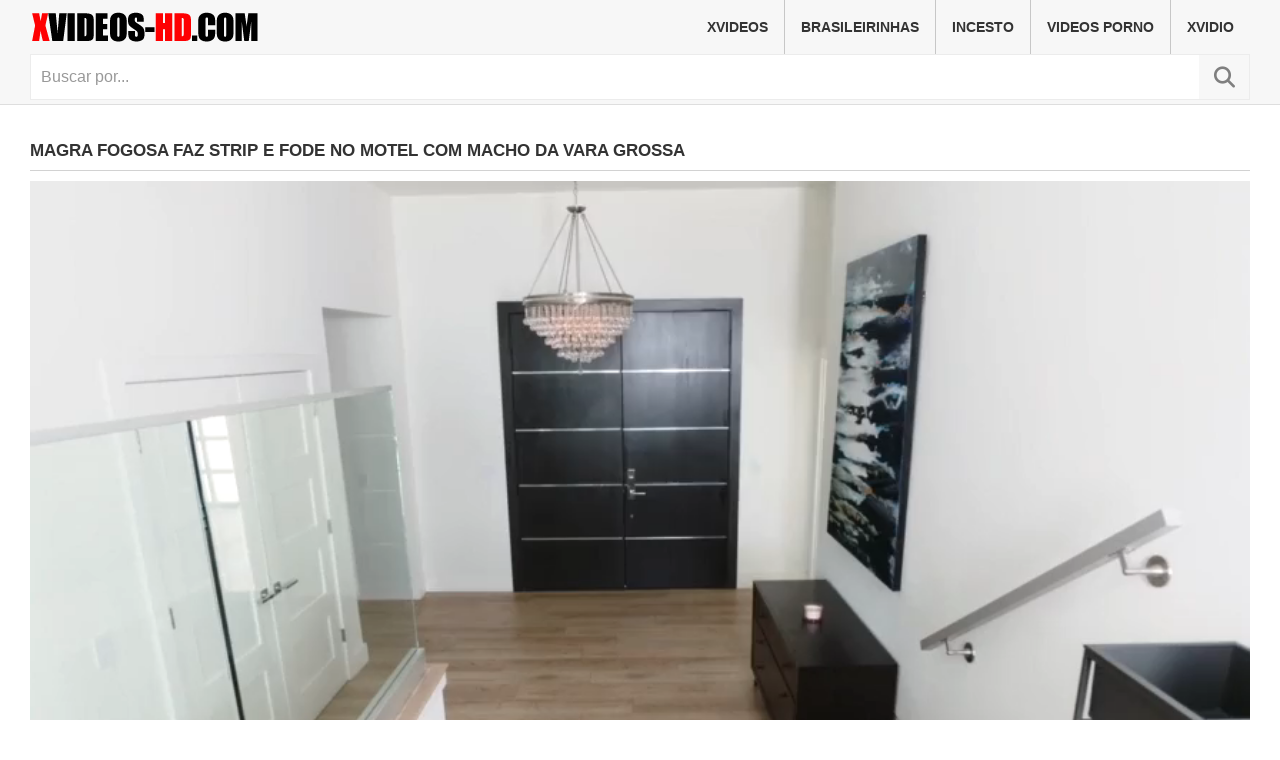

--- FILE ---
content_type: text/html; charset=UTF-8
request_url: https://xvideos-hd.com/magra-fogosa-faz-strip-e-fode-no-motel-com-macho-da-vara-grossa/
body_size: 16501
content:
<!DOCTYPE html>
<html lang="pt-BR">
<head>
    <meta charset="UTF-8">
    <meta name="viewport" content="width=device-width, initial-scale=1.0">

    <!-- UIKit CSS e JS -->
    <link rel="stylesheet" href="https://cdn.jsdelivr.net/npm/uikit@3.23.4/dist/css/uikit.min.css" />
    <script src="https://cdn.jsdelivr.net/npm/uikit@3.23.4/dist/js/uikit.min.js"></script>
    <script src="https://cdn.jsdelivr.net/npm/uikit@3.23.4/dist/js/uikit-icons.min.js"></script>

    <!-- FontAwesome CSS -->
    <link rel="stylesheet" href="https://cdnjs.cloudflare.com/ajax/libs/font-awesome/6.5.1/css/all.min.css" integrity="sha512-..." crossorigin="anonymous" referrerpolicy="no-referrer" />
	<meta name="google-site-verification" content="s46GKSjNAt9xRFyRaZFPtAZjF4YoHJ1NUm762ZFu3Zo" />

    <meta name='robots' content='index, follow, max-image-preview:large, max-snippet:-1, max-video-preview:-1' />
	<style>img:is([sizes="auto" i], [sizes^="auto," i]) { contain-intrinsic-size: 3000px 1500px }</style>
	
	<!-- This site is optimized with the Yoast SEO Premium plugin v24.2 (Yoast SEO v25.9) - https://yoast.com/wordpress/plugins/seo/ -->
	<title>Magra fogosa faz strip e fode no motel com macho da vara grossa - Xvideos HD</title>
	<meta name="description" content="Video de sexo quente com uma magra fogosa na sacanagem com um macho muito gostoso e bem dotado no motel de luxo. Antes de mais nada faz um stroptease - Xvideos HD" />
	<link rel="canonical" href="https://xvideos-hd.com/magra-fogosa-faz-strip-e-fode-no-motel-com-macho-da-vara-grossa/" />
	<meta property="og:locale" content="pt_BR" />
	<meta property="og:type" content="article" />
	<meta property="og:title" content="Magra fogosa faz strip e fode no motel com macho da vara grossa" />
	<meta property="og:description" content="Video de sexo quente com uma magra fogosa na sacanagem com um macho muito gostoso e bem dotado no motel de luxo. Antes de mais nada faz um stroptease - Xvideos HD" />
	<meta property="og:url" content="https://xvideos-hd.com/magra-fogosa-faz-strip-e-fode-no-motel-com-macho-da-vara-grossa/" />
	<meta property="og:site_name" content="Xvideos HD" />
	<meta property="article:published_time" content="2021-07-31T00:12:00+00:00" />
	<meta property="article:modified_time" content="2022-11-04T17:53:52+00:00" />
	<meta property="og:image" content="https://xvideos-hd.com/wp-content/uploads/2021/07/magra-fogosa-faz-strip-e-fode-no-motel-com-macho-da-vara-grossa-1.jpg" />
	<meta property="og:image:width" content="600" />
	<meta property="og:image:height" content="337" />
	<meta property="og:image:type" content="image/jpeg" />
	<meta name="author" content="admin_k5kh0v3" />
	<meta name="twitter:card" content="summary_large_image" />
	<meta name="twitter:label1" content="Escrito por" />
	<meta name="twitter:data1" content="admin_k5kh0v3" />
	<meta name="twitter:label2" content="Est. tempo de leitura" />
	<meta name="twitter:data2" content="1 minuto" />
	<script type="application/ld+json" class="yoast-schema-graph">{"@context":"https://schema.org","@graph":[{"@type":"Article","@id":"https://xvideos-hd.com/magra-fogosa-faz-strip-e-fode-no-motel-com-macho-da-vara-grossa/#article","isPartOf":{"@id":"https://xvideos-hd.com/magra-fogosa-faz-strip-e-fode-no-motel-com-macho-da-vara-grossa/"},"author":{"name":"admin_k5kh0v3","@id":"https://xvideos-hd.com/#/schema/person/f2e0fc665df4c62ac4bfeef6ff5ba508"},"headline":"Magra fogosa faz strip e fode no motel com macho da vara grossa","datePublished":"2021-07-31T00:12:00+00:00","dateModified":"2022-11-04T17:53:52+00:00","mainEntityOfPage":{"@id":"https://xvideos-hd.com/magra-fogosa-faz-strip-e-fode-no-motel-com-macho-da-vara-grossa/"},"wordCount":122,"publisher":{"@id":"https://xvideos-hd.com/#organization"},"image":{"@id":"https://xvideos-hd.com/magra-fogosa-faz-strip-e-fode-no-motel-com-macho-da-vara-grossa/#primaryimage"},"thumbnailUrl":"https://xvideos-hd.com/wp-content/uploads/2021/07/magra-fogosa-faz-strip-e-fode-no-motel-com-macho-da-vara-grossa-1.jpg","articleSection":["XXX"],"inLanguage":"pt-BR"},{"@type":"WebPage","@id":"https://xvideos-hd.com/magra-fogosa-faz-strip-e-fode-no-motel-com-macho-da-vara-grossa/","url":"https://xvideos-hd.com/magra-fogosa-faz-strip-e-fode-no-motel-com-macho-da-vara-grossa/","name":"Magra fogosa faz strip e fode no motel com macho da vara grossa - Xvideos HD","isPartOf":{"@id":"https://xvideos-hd.com/#website"},"primaryImageOfPage":{"@id":"https://xvideos-hd.com/magra-fogosa-faz-strip-e-fode-no-motel-com-macho-da-vara-grossa/#primaryimage"},"image":{"@id":"https://xvideos-hd.com/magra-fogosa-faz-strip-e-fode-no-motel-com-macho-da-vara-grossa/#primaryimage"},"thumbnailUrl":"https://xvideos-hd.com/wp-content/uploads/2021/07/magra-fogosa-faz-strip-e-fode-no-motel-com-macho-da-vara-grossa-1.jpg","datePublished":"2021-07-31T00:12:00+00:00","dateModified":"2022-11-04T17:53:52+00:00","description":"Video de sexo quente com uma magra fogosa na sacanagem com um macho muito gostoso e bem dotado no motel de luxo. Antes de mais nada faz um stroptease - Xvideos HD","breadcrumb":{"@id":"https://xvideos-hd.com/magra-fogosa-faz-strip-e-fode-no-motel-com-macho-da-vara-grossa/#breadcrumb"},"inLanguage":"pt-BR","potentialAction":[{"@type":"ReadAction","target":["https://xvideos-hd.com/magra-fogosa-faz-strip-e-fode-no-motel-com-macho-da-vara-grossa/"]}]},{"@type":"ImageObject","inLanguage":"pt-BR","@id":"https://xvideos-hd.com/magra-fogosa-faz-strip-e-fode-no-motel-com-macho-da-vara-grossa/#primaryimage","url":"https://xvideos-hd.com/wp-content/uploads/2021/07/magra-fogosa-faz-strip-e-fode-no-motel-com-macho-da-vara-grossa-1.jpg","contentUrl":"https://xvideos-hd.com/wp-content/uploads/2021/07/magra-fogosa-faz-strip-e-fode-no-motel-com-macho-da-vara-grossa-1.jpg","width":300,"height":169,"caption":"Magra fogosa faz strip e fode no motel com macho da vara grossa"},{"@type":"BreadcrumbList","@id":"https://xvideos-hd.com/magra-fogosa-faz-strip-e-fode-no-motel-com-macho-da-vara-grossa/#breadcrumb","itemListElement":[{"@type":"ListItem","position":1,"name":"Início","item":"https://xvideos-hd.com/"},{"@type":"ListItem","position":2,"name":"XXX","item":"https://xvideos-hd.com/xxx/"},{"@type":"ListItem","position":3,"name":"Magra fogosa faz strip e fode no motel com macho da vara grossa"}]},{"@type":"WebSite","@id":"https://xvideos-hd.com/#website","url":"https://xvideos-hd.com/","name":"Xvideos HD","description":"Videos de Sexo, Cenas Porno Xvideo Brasil","publisher":{"@id":"https://xvideos-hd.com/#organization"},"potentialAction":[{"@type":"SearchAction","target":{"@type":"EntryPoint","urlTemplate":"https://xvideos-hd.com/?s={search_term_string}"},"query-input":{"@type":"PropertyValueSpecification","valueRequired":true,"valueName":"search_term_string"}}],"inLanguage":"pt-BR"},{"@type":"Organization","@id":"https://xvideos-hd.com/#organization","name":"Xvideos HD","url":"https://xvideos-hd.com/","logo":{"@type":"ImageObject","inLanguage":"pt-BR","@id":"https://xvideos-hd.com/#/schema/logo/image/","url":"https://xvideos-hd.com/wp-content/uploads/2025/09/cropped-logo.webp","contentUrl":"https://xvideos-hd.com/wp-content/uploads/2025/09/cropped-logo.webp","width":230,"height":45,"caption":"Xvideos HD"},"image":{"@id":"https://xvideos-hd.com/#/schema/logo/image/"}},{"@type":"Person","@id":"https://xvideos-hd.com/#/schema/person/f2e0fc665df4c62ac4bfeef6ff5ba508","name":"admin_k5kh0v3","image":{"@type":"ImageObject","inLanguage":"pt-BR","@id":"https://xvideos-hd.com/#/schema/person/image/","url":"https://secure.gravatar.com/avatar/4314b8673fb02dfbde186983d1bf7cc5a1e75695a33f00788bbfdb1671c5b119?s=96&d=mm&r=g","contentUrl":"https://secure.gravatar.com/avatar/4314b8673fb02dfbde186983d1bf7cc5a1e75695a33f00788bbfdb1671c5b119?s=96&d=mm&r=g","caption":"admin_k5kh0v3"},"url":"https://xvideos-hd.com/author/admin_k5kh0v3/"}]}</script>
	<!-- / Yoast SEO Premium plugin. -->


<script type="text/javascript">
/* <![CDATA[ */
window._wpemojiSettings = {"baseUrl":"https:\/\/s.w.org\/images\/core\/emoji\/16.0.1\/72x72\/","ext":".png","svgUrl":"https:\/\/s.w.org\/images\/core\/emoji\/16.0.1\/svg\/","svgExt":".svg","source":{"concatemoji":"https:\/\/xvideos-hd.com\/wp-includes\/js\/wp-emoji-release.min.js?ver=6.8.3"}};
/*! This file is auto-generated */
!function(s,n){var o,i,e;function c(e){try{var t={supportTests:e,timestamp:(new Date).valueOf()};sessionStorage.setItem(o,JSON.stringify(t))}catch(e){}}function p(e,t,n){e.clearRect(0,0,e.canvas.width,e.canvas.height),e.fillText(t,0,0);var t=new Uint32Array(e.getImageData(0,0,e.canvas.width,e.canvas.height).data),a=(e.clearRect(0,0,e.canvas.width,e.canvas.height),e.fillText(n,0,0),new Uint32Array(e.getImageData(0,0,e.canvas.width,e.canvas.height).data));return t.every(function(e,t){return e===a[t]})}function u(e,t){e.clearRect(0,0,e.canvas.width,e.canvas.height),e.fillText(t,0,0);for(var n=e.getImageData(16,16,1,1),a=0;a<n.data.length;a++)if(0!==n.data[a])return!1;return!0}function f(e,t,n,a){switch(t){case"flag":return n(e,"\ud83c\udff3\ufe0f\u200d\u26a7\ufe0f","\ud83c\udff3\ufe0f\u200b\u26a7\ufe0f")?!1:!n(e,"\ud83c\udde8\ud83c\uddf6","\ud83c\udde8\u200b\ud83c\uddf6")&&!n(e,"\ud83c\udff4\udb40\udc67\udb40\udc62\udb40\udc65\udb40\udc6e\udb40\udc67\udb40\udc7f","\ud83c\udff4\u200b\udb40\udc67\u200b\udb40\udc62\u200b\udb40\udc65\u200b\udb40\udc6e\u200b\udb40\udc67\u200b\udb40\udc7f");case"emoji":return!a(e,"\ud83e\udedf")}return!1}function g(e,t,n,a){var r="undefined"!=typeof WorkerGlobalScope&&self instanceof WorkerGlobalScope?new OffscreenCanvas(300,150):s.createElement("canvas"),o=r.getContext("2d",{willReadFrequently:!0}),i=(o.textBaseline="top",o.font="600 32px Arial",{});return e.forEach(function(e){i[e]=t(o,e,n,a)}),i}function t(e){var t=s.createElement("script");t.src=e,t.defer=!0,s.head.appendChild(t)}"undefined"!=typeof Promise&&(o="wpEmojiSettingsSupports",i=["flag","emoji"],n.supports={everything:!0,everythingExceptFlag:!0},e=new Promise(function(e){s.addEventListener("DOMContentLoaded",e,{once:!0})}),new Promise(function(t){var n=function(){try{var e=JSON.parse(sessionStorage.getItem(o));if("object"==typeof e&&"number"==typeof e.timestamp&&(new Date).valueOf()<e.timestamp+604800&&"object"==typeof e.supportTests)return e.supportTests}catch(e){}return null}();if(!n){if("undefined"!=typeof Worker&&"undefined"!=typeof OffscreenCanvas&&"undefined"!=typeof URL&&URL.createObjectURL&&"undefined"!=typeof Blob)try{var e="postMessage("+g.toString()+"("+[JSON.stringify(i),f.toString(),p.toString(),u.toString()].join(",")+"));",a=new Blob([e],{type:"text/javascript"}),r=new Worker(URL.createObjectURL(a),{name:"wpTestEmojiSupports"});return void(r.onmessage=function(e){c(n=e.data),r.terminate(),t(n)})}catch(e){}c(n=g(i,f,p,u))}t(n)}).then(function(e){for(var t in e)n.supports[t]=e[t],n.supports.everything=n.supports.everything&&n.supports[t],"flag"!==t&&(n.supports.everythingExceptFlag=n.supports.everythingExceptFlag&&n.supports[t]);n.supports.everythingExceptFlag=n.supports.everythingExceptFlag&&!n.supports.flag,n.DOMReady=!1,n.readyCallback=function(){n.DOMReady=!0}}).then(function(){return e}).then(function(){var e;n.supports.everything||(n.readyCallback(),(e=n.source||{}).concatemoji?t(e.concatemoji):e.wpemoji&&e.twemoji&&(t(e.twemoji),t(e.wpemoji)))}))}((window,document),window._wpemojiSettings);
/* ]]> */
</script>

<style id='wp-emoji-styles-inline-css' type='text/css'>

	img.wp-smiley, img.emoji {
		display: inline !important;
		border: none !important;
		box-shadow: none !important;
		height: 1em !important;
		width: 1em !important;
		margin: 0 0.07em !important;
		vertical-align: -0.1em !important;
		background: none !important;
		padding: 0 !important;
	}
</style>
<link rel='stylesheet' id='wp-block-library-css' href='https://xvideos-hd.com/wp-includes/css/dist/block-library/style.min.css?ver=6.8.3' type='text/css' media='all' />
<style id='classic-theme-styles-inline-css' type='text/css'>
/*! This file is auto-generated */
.wp-block-button__link{color:#fff;background-color:#32373c;border-radius:9999px;box-shadow:none;text-decoration:none;padding:calc(.667em + 2px) calc(1.333em + 2px);font-size:1.125em}.wp-block-file__button{background:#32373c;color:#fff;text-decoration:none}
</style>
<style id='global-styles-inline-css' type='text/css'>
:root{--wp--preset--aspect-ratio--square: 1;--wp--preset--aspect-ratio--4-3: 4/3;--wp--preset--aspect-ratio--3-4: 3/4;--wp--preset--aspect-ratio--3-2: 3/2;--wp--preset--aspect-ratio--2-3: 2/3;--wp--preset--aspect-ratio--16-9: 16/9;--wp--preset--aspect-ratio--9-16: 9/16;--wp--preset--color--black: #000000;--wp--preset--color--cyan-bluish-gray: #abb8c3;--wp--preset--color--white: #ffffff;--wp--preset--color--pale-pink: #f78da7;--wp--preset--color--vivid-red: #cf2e2e;--wp--preset--color--luminous-vivid-orange: #ff6900;--wp--preset--color--luminous-vivid-amber: #fcb900;--wp--preset--color--light-green-cyan: #7bdcb5;--wp--preset--color--vivid-green-cyan: #00d084;--wp--preset--color--pale-cyan-blue: #8ed1fc;--wp--preset--color--vivid-cyan-blue: #0693e3;--wp--preset--color--vivid-purple: #9b51e0;--wp--preset--gradient--vivid-cyan-blue-to-vivid-purple: linear-gradient(135deg,rgba(6,147,227,1) 0%,rgb(155,81,224) 100%);--wp--preset--gradient--light-green-cyan-to-vivid-green-cyan: linear-gradient(135deg,rgb(122,220,180) 0%,rgb(0,208,130) 100%);--wp--preset--gradient--luminous-vivid-amber-to-luminous-vivid-orange: linear-gradient(135deg,rgba(252,185,0,1) 0%,rgba(255,105,0,1) 100%);--wp--preset--gradient--luminous-vivid-orange-to-vivid-red: linear-gradient(135deg,rgba(255,105,0,1) 0%,rgb(207,46,46) 100%);--wp--preset--gradient--very-light-gray-to-cyan-bluish-gray: linear-gradient(135deg,rgb(238,238,238) 0%,rgb(169,184,195) 100%);--wp--preset--gradient--cool-to-warm-spectrum: linear-gradient(135deg,rgb(74,234,220) 0%,rgb(151,120,209) 20%,rgb(207,42,186) 40%,rgb(238,44,130) 60%,rgb(251,105,98) 80%,rgb(254,248,76) 100%);--wp--preset--gradient--blush-light-purple: linear-gradient(135deg,rgb(255,206,236) 0%,rgb(152,150,240) 100%);--wp--preset--gradient--blush-bordeaux: linear-gradient(135deg,rgb(254,205,165) 0%,rgb(254,45,45) 50%,rgb(107,0,62) 100%);--wp--preset--gradient--luminous-dusk: linear-gradient(135deg,rgb(255,203,112) 0%,rgb(199,81,192) 50%,rgb(65,88,208) 100%);--wp--preset--gradient--pale-ocean: linear-gradient(135deg,rgb(255,245,203) 0%,rgb(182,227,212) 50%,rgb(51,167,181) 100%);--wp--preset--gradient--electric-grass: linear-gradient(135deg,rgb(202,248,128) 0%,rgb(113,206,126) 100%);--wp--preset--gradient--midnight: linear-gradient(135deg,rgb(2,3,129) 0%,rgb(40,116,252) 100%);--wp--preset--font-size--small: 13px;--wp--preset--font-size--medium: 20px;--wp--preset--font-size--large: 36px;--wp--preset--font-size--x-large: 42px;--wp--preset--spacing--20: 0.44rem;--wp--preset--spacing--30: 0.67rem;--wp--preset--spacing--40: 1rem;--wp--preset--spacing--50: 1.5rem;--wp--preset--spacing--60: 2.25rem;--wp--preset--spacing--70: 3.38rem;--wp--preset--spacing--80: 5.06rem;--wp--preset--shadow--natural: 6px 6px 9px rgba(0, 0, 0, 0.2);--wp--preset--shadow--deep: 12px 12px 50px rgba(0, 0, 0, 0.4);--wp--preset--shadow--sharp: 6px 6px 0px rgba(0, 0, 0, 0.2);--wp--preset--shadow--outlined: 6px 6px 0px -3px rgba(255, 255, 255, 1), 6px 6px rgba(0, 0, 0, 1);--wp--preset--shadow--crisp: 6px 6px 0px rgba(0, 0, 0, 1);}:where(.is-layout-flex){gap: 0.5em;}:where(.is-layout-grid){gap: 0.5em;}body .is-layout-flex{display: flex;}.is-layout-flex{flex-wrap: wrap;align-items: center;}.is-layout-flex > :is(*, div){margin: 0;}body .is-layout-grid{display: grid;}.is-layout-grid > :is(*, div){margin: 0;}:where(.wp-block-columns.is-layout-flex){gap: 2em;}:where(.wp-block-columns.is-layout-grid){gap: 2em;}:where(.wp-block-post-template.is-layout-flex){gap: 1.25em;}:where(.wp-block-post-template.is-layout-grid){gap: 1.25em;}.has-black-color{color: var(--wp--preset--color--black) !important;}.has-cyan-bluish-gray-color{color: var(--wp--preset--color--cyan-bluish-gray) !important;}.has-white-color{color: var(--wp--preset--color--white) !important;}.has-pale-pink-color{color: var(--wp--preset--color--pale-pink) !important;}.has-vivid-red-color{color: var(--wp--preset--color--vivid-red) !important;}.has-luminous-vivid-orange-color{color: var(--wp--preset--color--luminous-vivid-orange) !important;}.has-luminous-vivid-amber-color{color: var(--wp--preset--color--luminous-vivid-amber) !important;}.has-light-green-cyan-color{color: var(--wp--preset--color--light-green-cyan) !important;}.has-vivid-green-cyan-color{color: var(--wp--preset--color--vivid-green-cyan) !important;}.has-pale-cyan-blue-color{color: var(--wp--preset--color--pale-cyan-blue) !important;}.has-vivid-cyan-blue-color{color: var(--wp--preset--color--vivid-cyan-blue) !important;}.has-vivid-purple-color{color: var(--wp--preset--color--vivid-purple) !important;}.has-black-background-color{background-color: var(--wp--preset--color--black) !important;}.has-cyan-bluish-gray-background-color{background-color: var(--wp--preset--color--cyan-bluish-gray) !important;}.has-white-background-color{background-color: var(--wp--preset--color--white) !important;}.has-pale-pink-background-color{background-color: var(--wp--preset--color--pale-pink) !important;}.has-vivid-red-background-color{background-color: var(--wp--preset--color--vivid-red) !important;}.has-luminous-vivid-orange-background-color{background-color: var(--wp--preset--color--luminous-vivid-orange) !important;}.has-luminous-vivid-amber-background-color{background-color: var(--wp--preset--color--luminous-vivid-amber) !important;}.has-light-green-cyan-background-color{background-color: var(--wp--preset--color--light-green-cyan) !important;}.has-vivid-green-cyan-background-color{background-color: var(--wp--preset--color--vivid-green-cyan) !important;}.has-pale-cyan-blue-background-color{background-color: var(--wp--preset--color--pale-cyan-blue) !important;}.has-vivid-cyan-blue-background-color{background-color: var(--wp--preset--color--vivid-cyan-blue) !important;}.has-vivid-purple-background-color{background-color: var(--wp--preset--color--vivid-purple) !important;}.has-black-border-color{border-color: var(--wp--preset--color--black) !important;}.has-cyan-bluish-gray-border-color{border-color: var(--wp--preset--color--cyan-bluish-gray) !important;}.has-white-border-color{border-color: var(--wp--preset--color--white) !important;}.has-pale-pink-border-color{border-color: var(--wp--preset--color--pale-pink) !important;}.has-vivid-red-border-color{border-color: var(--wp--preset--color--vivid-red) !important;}.has-luminous-vivid-orange-border-color{border-color: var(--wp--preset--color--luminous-vivid-orange) !important;}.has-luminous-vivid-amber-border-color{border-color: var(--wp--preset--color--luminous-vivid-amber) !important;}.has-light-green-cyan-border-color{border-color: var(--wp--preset--color--light-green-cyan) !important;}.has-vivid-green-cyan-border-color{border-color: var(--wp--preset--color--vivid-green-cyan) !important;}.has-pale-cyan-blue-border-color{border-color: var(--wp--preset--color--pale-cyan-blue) !important;}.has-vivid-cyan-blue-border-color{border-color: var(--wp--preset--color--vivid-cyan-blue) !important;}.has-vivid-purple-border-color{border-color: var(--wp--preset--color--vivid-purple) !important;}.has-vivid-cyan-blue-to-vivid-purple-gradient-background{background: var(--wp--preset--gradient--vivid-cyan-blue-to-vivid-purple) !important;}.has-light-green-cyan-to-vivid-green-cyan-gradient-background{background: var(--wp--preset--gradient--light-green-cyan-to-vivid-green-cyan) !important;}.has-luminous-vivid-amber-to-luminous-vivid-orange-gradient-background{background: var(--wp--preset--gradient--luminous-vivid-amber-to-luminous-vivid-orange) !important;}.has-luminous-vivid-orange-to-vivid-red-gradient-background{background: var(--wp--preset--gradient--luminous-vivid-orange-to-vivid-red) !important;}.has-very-light-gray-to-cyan-bluish-gray-gradient-background{background: var(--wp--preset--gradient--very-light-gray-to-cyan-bluish-gray) !important;}.has-cool-to-warm-spectrum-gradient-background{background: var(--wp--preset--gradient--cool-to-warm-spectrum) !important;}.has-blush-light-purple-gradient-background{background: var(--wp--preset--gradient--blush-light-purple) !important;}.has-blush-bordeaux-gradient-background{background: var(--wp--preset--gradient--blush-bordeaux) !important;}.has-luminous-dusk-gradient-background{background: var(--wp--preset--gradient--luminous-dusk) !important;}.has-pale-ocean-gradient-background{background: var(--wp--preset--gradient--pale-ocean) !important;}.has-electric-grass-gradient-background{background: var(--wp--preset--gradient--electric-grass) !important;}.has-midnight-gradient-background{background: var(--wp--preset--gradient--midnight) !important;}.has-small-font-size{font-size: var(--wp--preset--font-size--small) !important;}.has-medium-font-size{font-size: var(--wp--preset--font-size--medium) !important;}.has-large-font-size{font-size: var(--wp--preset--font-size--large) !important;}.has-x-large-font-size{font-size: var(--wp--preset--font-size--x-large) !important;}
:where(.wp-block-post-template.is-layout-flex){gap: 1.25em;}:where(.wp-block-post-template.is-layout-grid){gap: 1.25em;}
:where(.wp-block-columns.is-layout-flex){gap: 2em;}:where(.wp-block-columns.is-layout-grid){gap: 2em;}
:root :where(.wp-block-pullquote){font-size: 1.5em;line-height: 1.6;}
</style>
<link rel='stylesheet' id='tema-css' href='https://xvideos-hd.com/wp-content/themes/tema/style.css?ver=' type='text/css' media='all' />
<link rel="https://api.w.org/" href="https://xvideos-hd.com/wp-json/" /><link rel="alternate" title="JSON" type="application/json" href="https://xvideos-hd.com/wp-json/wp/v2/posts/20963" /><link rel="EditURI" type="application/rsd+xml" title="RSD" href="https://xvideos-hd.com/xmlrpc.php?rsd" />
<meta name="generator" content="WordPress 6.8.3" />
<link rel='shortlink' href='https://xvideos-hd.com/?p=20963' />
<link rel="alternate" title="oEmbed (JSON)" type="application/json+oembed" href="https://xvideos-hd.com/wp-json/oembed/1.0/embed?url=https%3A%2F%2Fxvideos-hd.com%2Fmagra-fogosa-faz-strip-e-fode-no-motel-com-macho-da-vara-grossa%2F" />
<link rel="alternate" title="oEmbed (XML)" type="text/xml+oembed" href="https://xvideos-hd.com/wp-json/oembed/1.0/embed?url=https%3A%2F%2Fxvideos-hd.com%2Fmagra-fogosa-faz-strip-e-fode-no-motel-com-macho-da-vara-grossa%2F&#038;format=xml" />
    <script type="application/ld+json">
    {
      "@context": "https://schema.org",
      "@type": "VideoObject",
      "name": "Magra fogosa faz strip e fode no motel com macho da vara grossa",
      "description": "Video de sexo quente com uma magra fogosa na sacanagem com um macho muito gostoso e bem dotado no motel de luxo. Antes de mais nada faz um stroptease rebolando no pau de pole dance e deixa o macho bem louco. Magra fogosa faz strip e fode no motel com macho da vara grossa Em [&hellip;]",
      "thumbnailUrl": "https://xvideos-hd.com/wp-content/uploads/2021/07/magra-fogosa-faz-strip-e-fode-no-motel-com-macho-da-vara-grossa-1.jpg",
      "uploadDate": "2021-07-30T21:12:00-03:00",
      "contentUrl": "https://xvideos-hd.com/new-cdn-hx2qv-z8r1m-w4t9eX/49641087.mp4/",
      "isFamilyFriendly": false,
      "contentRating": "Adult",
      "author": "familystrokes",
      "duration": "PT8M"
    }
    </script>
    <link rel="icon" href="https://xvideos-hd.com/wp-content/uploads/2022/04/cropped-favicon_xvideos-hd-32x32.jpg" sizes="32x32" />
<link rel="icon" href="https://xvideos-hd.com/wp-content/uploads/2022/04/cropped-favicon_xvideos-hd-192x192.jpg" sizes="192x192" />
<link rel="apple-touch-icon" href="https://xvideos-hd.com/wp-content/uploads/2022/04/cropped-favicon_xvideos-hd-180x180.jpg" />
<meta name="msapplication-TileImage" content="https://xvideos-hd.com/wp-content/uploads/2022/04/cropped-favicon_xvideos-hd-270x270.jpg" />
		<style type="text/css" id="wp-custom-css">
			.am-player iframe{min-height:500px}
@media only screen and (max-width: 600px) {
.am-player iframe{min-height:300px}
}		</style>
		</head>
<body class="wp-singular post-template-default single single-post postid-20963 single-format-standard wp-custom-logo wp-theme-tema">

<style>
/* CSS inline adicional */
.pagination {
    width: 100%;
    display: inline-flex;
    align-items: center;
    justify-content: center;
    margin-top: 1.5em;
    margin-bottom: 2em;
}

.pagination a {
    color: #333;
    background-color: #f7f7f7;
    border: 1px solid #dedede;
    display: block;
    text-decoration: none;
    padding: 10px 18px;
    border-radius: 3px;
    font-size: 14px;
    margin-right: 0.5em;
}

.pagination span {
    color: #fff;
    background-color: #e52637;
    border: 1px solid #e52637;
    display: block;
    text-decoration: none;
    padding: 10px 18px;
    border-radius: 3px;
    font-size: 14px;
    margin-right: 0.5em;
}

.catvideos {
    display: inline-flex;
    align-items: center;
    margin-bottom: 1em;
}

.catvideos h3 {
    margin-bottom: 0em!important;
}

.catvideos a {
    font-size: 14px;
    margin: 5px;
    border-radius: 3px;
    display: block;
    white-space: nowrap;
    overflow: hidden;
    text-overflow: ellipsis;
    background: #f7f7f7;
    padding: 10px;
    text-transform: uppercase;
    border: 1px solid #dedede;
    color: #333;
    font-family: 'arial';
}
</style>

<!-- Header Desktop -->
<div class="header">
    <div class="uk-container">
                    <div class="logo">
                <a href="https://xvideos-hd.com/" class="custom-logo-link" rel="home"><img width="230" height="45" src="https://xvideos-hd.com/wp-content/uploads/2025/09/cropped-logo.webp" class="custom-logo" alt="Xvideos HD" decoding="async" /></a>            </div>
        
        <div class="headercat">
            <ul id="menu-menu-principal" class="uk-list uk-list-divider"><li id="menu-item-822908" class="menu-item menu-item-type-custom menu-item-object-custom menu-item-home menu-item-822908"><a href="https://xvideos-hd.com">Xvideos</a></li>
<li id="menu-item-822876" class="menu-item menu-item-type-taxonomy menu-item-object-category menu-item-822876"><a href="https://xvideos-hd.com/categoria/brasileirinhas/">Brasileirinhas</a></li>
<li id="menu-item-822885" class="menu-item menu-item-type-taxonomy menu-item-object-category menu-item-822885"><a href="https://xvideos-hd.com/categoria/incesto/">Incesto</a></li>
<li id="menu-item-822902" class="menu-item menu-item-type-taxonomy menu-item-object-category menu-item-822902"><a href="https://xvideos-hd.com/categoria/videos-porno/">Videos Porno</a></li>
<li id="menu-item-822906" class="menu-item menu-item-type-taxonomy menu-item-object-category menu-item-822906"><a href="https://xvideos-hd.com/categoria/xvidio/">Xvidio</a></li>
</ul>        </div>

        <form class="search1" method="get" action="https://xvideos-hd.com/">
            <input class="uk-input uk-width-1-2" type="search" name="s" placeholder="Buscar por..." />
            <button type="submit"><i class="fas fa-search"></i></button>
        </form>
    </div>
</div>

<!-- Header Mobile -->
<div class="header2">
    <div class="menuoff">
        <button class="uk-button uk-button-default" type="button" uk-toggle="target: #offcanvas-overlay"><span uk-icon="menu"></span></button>
        <div id="offcanvas-overlay" uk-offcanvas="overlay: true">
            <div class="uk-offcanvas-bar">
                <button class="uk-offcanvas-close" type="button" uk-close></button>
                <ul id="menu-menu-principal-1" class="uk-list uk-list-divider"><li class="menu-item menu-item-type-custom menu-item-object-custom menu-item-home menu-item-822908"><a href="https://xvideos-hd.com">Xvideos</a></li>
<li class="menu-item menu-item-type-taxonomy menu-item-object-category menu-item-822876"><a href="https://xvideos-hd.com/categoria/brasileirinhas/">Brasileirinhas</a></li>
<li class="menu-item menu-item-type-taxonomy menu-item-object-category menu-item-822885"><a href="https://xvideos-hd.com/categoria/incesto/">Incesto</a></li>
<li class="menu-item menu-item-type-taxonomy menu-item-object-category menu-item-822902"><a href="https://xvideos-hd.com/categoria/videos-porno/">Videos Porno</a></li>
<li class="menu-item menu-item-type-taxonomy menu-item-object-category menu-item-822906"><a href="https://xvideos-hd.com/categoria/xvidio/">Xvidio</a></li>
</ul>            </div>
        </div>
    </div>

            <div class="logo">
            <a href="https://xvideos-hd.com/" class="custom-logo-link" rel="home"><img width="230" height="45" src="https://xvideos-hd.com/wp-content/uploads/2025/09/cropped-logo.webp" class="custom-logo" alt="Xvideos HD" decoding="async" /></a>        </div>
    
    <div class="uk-width-1-2@s uk-width-2-5@m search2">
        <ul class="uk-nav-default" uk-nav>
            <li class="uk-parent headercat2">
                <a href="#"><i class="fas fa-search"></i></a>
                <ul class="uk-list uk-list-divider">
                    <li>
                        <form method="get" action="https://xvideos-hd.com/">
                            <input class="uk-input uk-width-1-2" type="search" name="s" placeholder="Buscar por..." />
                            <button type="submit" class="sarchb11"><i class="fas fa-search"></i></button>
                        </form>
                    </li>
                </ul>
            </li>
        </ul>
    </div>
</div>

<div class="uk-container">

    <div class="homedesc">
                    <h2>Magra fogosa faz strip e fode no motel com macho da vara grossa</h2>

        <script src="https://cdn.jsdelivr.net/npm/hls.js@latest"></script>
    <video id="video_49641087" controls preload="metadata" poster="https://xvideos-hd.com/wp-content/uploads/2021/07/magra-fogosa-faz-strip-e-fode-no-motel-com-macho-da-vara-grossa-1.jpg">
        <source src="https://xvideos-hd.com/new-cdn-hx2qv-z8r1m-w4t9eX/49641087.mp4/" type="video/mp4">
        Seu navegador não suporta a reprodução de vídeo.
    </video>

    
    <div id="post-feedback" style="margin-bottom: 1em;">
      <div class="feedback-buttons">
        <button class="feedback-btn like" onclick="sendVote('like')">👍 (0)</button>
        <button class="feedback-btn dislike" onclick="sendVote('dislike')">👎 (0)</button>
      </div>

      <div class="feedback-stats">
        <p>❤️ <span id="like-percent">0</span>%</p>
        <p>👁️ <span id="view-count">91</span></p>
        <p class="pc_item" title="Autor"><span style="background: #000; padding: 10px 20px; font-size: 15px; border-radius: 6px;color: #fff;">🖥️ <span id="autor-2">familystrokes</span></span></p>
        <p class="pc_item" title="Timer"><span style="background: #000; padding: 10px 20px; font-size: 15px; border-radius: 6px;color: #fff;">🕘 <span id="timer-2">8:00</span></span></p>
      </div>
    </div>

    <div class="feedback-stats mobile_item">
        <p title="Autor"><span style="background: #000; padding: 10px 20px; font-size: 15px; border-radius: 6px;color: #fff;">🖥️ <span id="autor-1">familystrokes</span></span></p>
        <p title="Timer"><span style="background: #000; padding: 10px 20px; font-size: 15px; border-radius: 6px;color: #fff;">🕘 <span id="timer-1">8:00</span></span></p>
    </div>

    <script>
      function sendVote(type) {
          fetch('https://xvideos-hd.com/wp-admin/admin-ajax.php', {
            method: 'POST',
            headers: { 'Content-Type': 'application/x-www-form-urlencoded' },
            body: 'action=vote_post&type=' + type + '&post_id=' + 20963          })
          .then(response => response.json())
          .then(data => {
            // Atualiza os elementos sem recarregar a página
            if (data.success) {
                document.querySelector('.like').innerHTML = `👍 (${data.data.likes})`;
                document.querySelector('.dislike').innerHTML = `👎 (${data.data.dislikes})`;
                document.getElementById('like-percent').textContent = data.data.like_percent;
                document.getElementById('view-count').textContent = data.data.views;

                document.getElementById('timer-1').textContent = data.data.timer;
                document.getElementById('timer-2').textContent = data.data.timer;

                document.getElementById('autor-1').textContent = data.data.autor;
                document.getElementById('autor-2').textContent = data.data.autor;
            } else {
              alert('Erro ao votar');
            }
          });
        }

        // document.addEventListener("DOMContentLoaded", function () {
        //   loadVoteStats();
        // });

        function loadVoteStats() {
          fetch('https://xvideos-hd.com/wp-admin/admin-ajax.php', {
            method: 'POST',
            headers: { 'Content-Type': 'application/x-www-form-urlencoded' },
            body: 'action=vote_post_stats&post_id=' + 20963          })
            .then(response => response.json())
            .then(data => {
              if (data.success) {
                document.querySelector('.like').innerHTML = `👍 (${data.data.likes})`;
                document.querySelector('.dislike').innerHTML = `👎 (${data.data.dislikes})`;
                document.getElementById('like-percent').textContent = data.data.like_percent;
                document.getElementById('view-count').textContent = data.data.views;

                document.getElementById('timer-1').textContent = data.data.timer;
                document.getElementById('timer-2').textContent = data.data.timer;

                document.getElementById('autor-1').textContent = data.data.autor;
                document.getElementById('autor-2').textContent = data.data.autor;
              }
            });
        }
    </script>
    

    <script>
      const video = document.getElementById('video_49641087');
      const postTimerMeta = "8:00";


      function formatTime(seconds) {
        const min = Math.floor(seconds / 60);
        const sec = Math.floor(seconds % 60);
        return `${min}:${sec < 10 ? '0' + sec : sec}`;
      }

      function saveVideoDuration(duration) {
        if (postTimerMeta && postTimerMeta !== "") {
            // console.log("⏱️ Timer já salvo como meta:", postTimerMeta);
            return; // evita o AJAX se já existir
        }

        fetch('https://xvideos-hd.com/wp-admin/admin-ajax.php', {
          method: 'POST',
          headers: {
            'Content-Type': 'application/x-www-form-urlencoded'
          },
          body: new URLSearchParams({
            action: 'save_video_duration',
            post_id: '20963',
            duration: duration
          })
        }).then(res => res.text()).then(console.log).catch(err => console.error("❌ Erro AJAX:", err));
      }

      function handleMetadata() {
        if (!video.duration || isNaN(video.duration)) {
          console.warn("⚠️ Duração não disponível.");
          return;
        }

        const formatted = formatTime(video.duration);
        saveVideoDuration(formatted);
      }

      
      const isSafariOniPhone = () => {
        const ua = navigator.userAgent;
        return /iP(hone|od)/.test(ua) && /Safari/.test(ua) && !/CriOS|FxiOS|OPiOS/.test(ua);
      };


      fetch("https://xvideos-hd.com/new-cdn-hx2qv-z8r1m-w4t9eX/49641087.mp4/", {
        method: 'POST',
          body: new URLSearchParams({
            video_id: '20963',
            site: 'https://xvideos-hd.com'
          })
      })
      .then(res => res.ok ? res.text() : Promise.reject("Erro ao carregar vídeo."))
      .then(videoSrc => {
        videoSrc = videoSrc.trim();

        if (videoSrc.includes('.m3u8')) {
          if (Hls.isSupported()) {
            const hls = new Hls();
            hls.loadSource(videoSrc);
            hls.attachMedia(video);

            hls.on(Hls.Events.MANIFEST_PARSED, () => {
              video.addEventListener('loadedmetadata', handleMetadata);
              // video.muted = true;
              video.removeAttribute('src');

              if (isSafariOniPhone()) {
                  video.play().catch(() => {}); // silent autoplay fallback
              }
              setTimeout(function() { loadVoteStats(); }, 1000);
            });

            hls.on(Hls.Events.ERROR, (e, data) => {
              console.error("❌ Erro HLS:", data);
            });

          } else if (video.canPlayType('application/vnd.apple.mpegurl')) {
            video.src = videoSrc;
            video.addEventListener('loadedmetadata', handleMetadata);
            // video.muted = true;
            video.removeAttribute('src');

            if (isSafariOniPhone()) {
                video.play().catch(() => {});
            }
            
            setTimeout(function() { loadVoteStats(); }, 1000);

          } else {
            console.error("❌ Navegador não suporta HLS.");
          }
        } else {
          video.src = videoSrc;
          video.addEventListener('loadedmetadata', handleMetadata);
        }
      })
      .catch(error => {
        console.error("❌ Erro ao carregar vídeo:", error);
      });
    </script>

    <style>
        video { 
            width: 100%; 
        }

        .feedback-stats p {
            margin-top: 0em;
        }


        #post-feedback {
            width: 100%;
            display: inline-flex;
            max-width: 100%;
            box-sizing: border-box;
            margin: 20px 0;
            padding: 20px;
            background: #fdfdfd;
            border: 1px solid #e2e2e2;
            border-radius: 8px;
            display: flex;
            align-items: center;
        }

        .feedback-buttons {
            display: flex;
            gap: 15px;
            margin-bottom: 0px;
        }

        .feedback-btn {
            border: none;
            padding: 10px 20px;
            font-size: 15px;
            border-radius: 6px;
            cursor: pointer;
            transition: 0.3s ease;
        }

        .feedback-btn.like {
            background-color: #d4f8da;
            color: #256029;
        }

        .feedback-btn.dislike {
            background-color: #ffe1e1;
            color: #a10d0d;
        }

        .feedback-stats {
            text-align: center;
            font-size: 14px;
            color: #444;
            display: inline-flex;
        }

        .feedback-stats p { 
            margin-right: 0em; 
            margin-left: 1em;
            margin-bottom: 0em;
        }

        @media (min-width: 868px) {
            .mobile_item {
                display: none;
            }
        }

        @media (max-width: 868px) {
            #post-feedback {
                display: flex;
                flex-direction: row;
                align-items: center;
            }

            .pc_item {
                display: none;
            }

            .mobile_item p {
                margin-left: 0em;
                margin-right: 0.5em;
            }

            .mobile_item {
                margin-bottom: 2em;
                padding-top: 0.7em;
                display: flex;
            }
        }
    </style>
    
    <style>
        @media (max-width: 480px) {
            .videosection, .videosection iframe {
                width: 100%!important;
                height: auto!important;
                background-color: transparent!important;
            }
        }
        
        @media (min-width: 480px) {
            .videosection, .videosection iframe {
                width: 100%!important;
                height: auto!important;
                background-color: transparent!important;
            }
        }
        
        @media only screen and (max-width: 600px) {
            .paginaPostVideo video {
                min-height: 250px;
                background-color: #000;
            }
        }
    </style>

                <div style="margin-top: 1em;">
                <p>Video de sexo quente com uma magra fogosa na sacanagem com um macho muito gostoso e bem dotado no motel de luxo. Antes de mais nada faz um stroptease rebolando no pau de pole dance e deixa o macho bem louco.</p>
<h2>Magra fogosa faz strip e fode no motel com macho da vara grossa</h2>
<p>Em seguida com muito tesão deitada pelada ganha dedinhos e chupadas na buceta ficando molhadinha. Da mesma forma cai de boca chupando a vara grande e grossa e com a bunda empinada ganha toda na buceta. Por fim quica cavalga e vai trocando de posições goza e ganha um banho de porra grossa.</p>
            </div>

            <div style="margin-top:10px" class="catvideos">
                <h3>CATEGORIAS:</h3>
                <div class="videocat">
                    <a href="https://xvideos-hd.com/categoria/xxx/">XXX</a>                </div>
            </div>

            <div class="videosprin">
                                        <div class="card">
                            <a href="https://xvideos-hd.com/xxx-interracial-com-branquinha-dando-a-xota-e-o-cu-para-negro-ticudo/" class="imga">
                                                                    <img src="https://xvideos-hd.com/wp-content/uploads/2025/12/xxx-interracial-com-branquinha-dando-a-xota-e-o-cu-para-negro-ticudo.jpg" alt="Xxx interracial com branquinha dando a xota e o cu para negro ticudo">
                                                            </a>
                            <a href="https://xvideos-hd.com/xxx-interracial-com-branquinha-dando-a-xota-e-o-cu-para-negro-ticudo/" class="titulo-limitado">Xxx interracial com branquinha dando a xota e o cu para negro ticudo</a>
                        </div>
                                            <div class="card">
                            <a href="https://xvideos-hd.com/xxx-amador-loirinha-trepa-gostoso-e-ganha-porra-na-boquinha/" class="imga">
                                                                    <img src="https://xvideos-hd.com/wp-content/uploads/2025/11/xxx-amador-loirinha-trepa-gostoso-e-ganha-porra-na-boquinha.jpg" alt="Xxx amador loirinha trepa gostoso e ganha porra na boquinha">
                                                            </a>
                            <a href="https://xvideos-hd.com/xxx-amador-loirinha-trepa-gostoso-e-ganha-porra-na-boquinha/" class="titulo-limitado">Xxx amador loirinha trepa gostoso e ganha porra na boquinha</a>
                        </div>
                                            <div class="card">
                            <a href="https://xvideos-hd.com/xxx-duas-vadias-safadas-em-putaria-com-piroca-monstra/" class="imga">
                                                                    <img src="https://xvideos-hd.com/wp-content/uploads/2025/07/10010110297117108116-56.webp" alt="Xxx​ duas vadias safadas em putaria com piroca monstra">
                                                            </a>
                            <a href="https://xvideos-hd.com/xxx-duas-vadias-safadas-em-putaria-com-piroca-monstra/" class="titulo-limitado">Xxx​ duas vadias safadas em putaria com piroca monstra</a>
                        </div>
                                            <div class="card">
                            <a href="https://xvideos-hd.com/anime-xxx-safadinha-sentando-gostoso-no-pau-durao/" class="imga">
                                                                    <img src="https://xvideos-hd.com/wp-content/uploads/2025/07/10010110297117108116-57.webp" alt="Anime xxx safadinha sentando gostoso no pau durão">
                                                            </a>
                            <a href="https://xvideos-hd.com/anime-xxx-safadinha-sentando-gostoso-no-pau-durao/" class="titulo-limitado">Anime xxx safadinha sentando gostoso no pau durão</a>
                        </div>
                                            <div class="card">
                            <a href="https://xvideos-hd.com/xxx-yaoi-mais-fudendo-gostoso-do-que-nunca-com-rabuda-tarada/" class="imga">
                                                                    <img src="https://xvideos-hd.com/wp-content/uploads/2025/07/10010110297117108116-62.webp" alt="Xxx yaoi mais fudendo gostoso do que nunca com rabuda tarada">
                                                            </a>
                            <a href="https://xvideos-hd.com/xxx-yaoi-mais-fudendo-gostoso-do-que-nunca-com-rabuda-tarada/" class="titulo-limitado">Xxx yaoi mais fudendo gostoso do que nunca com rabuda tarada</a>
                        </div>
                                            <div class="card">
                            <a href="https://xvideos-hd.com/live-xxx-safado-comendo-a-rabuda-que-geme-gostoso/" class="imga">
                                                                    <img src="https://xvideos-hd.com/wp-content/uploads/2025/07/10010110297117108116-64.webp" alt="Live xxx safado comendo a rabuda que geme gostoso">
                                                            </a>
                            <a href="https://xvideos-hd.com/live-xxx-safado-comendo-a-rabuda-que-geme-gostoso/" class="titulo-limitado">Live xxx safado comendo a rabuda que geme gostoso</a>
                        </div>
                                            <div class="card">
                            <a href="https://xvideos-hd.com/hq-xxx-loirona-puta-gemendo-amarrada-e-tomando-surra-de-piroca/" class="imga">
                                                                    <img src="https://xvideos-hd.com/wp-content/uploads/2025/07/10010110297117108116-61.webp" alt="Hq xxx loirona puta gemendo amarrada e tomando surra de piroca">
                                                            </a>
                            <a href="https://xvideos-hd.com/hq-xxx-loirona-puta-gemendo-amarrada-e-tomando-surra-de-piroca/" class="titulo-limitado">Hq xxx loirona puta gemendo amarrada e tomando surra de piroca</a>
                        </div>
                                            <div class="card">
                            <a href="https://xvideos-hd.com/xxx-video-safada-putinha-rebolando-no-pauzudo-gostoso/" class="imga">
                                                                    <img src="https://xvideos-hd.com/wp-content/uploads/2025/07/10010110297117108116-59.webp" alt="Xxx video safada putinha rebolando no pauzudo gostoso">
                                                            </a>
                            <a href="https://xvideos-hd.com/xxx-video-safada-putinha-rebolando-no-pauzudo-gostoso/" class="titulo-limitado">Xxx video safada putinha rebolando no pauzudo gostoso</a>
                        </div>
                                            <div class="card">
                            <a href="https://xvideos-hd.com/hentai-xxx-novinha-safada-cavalgando-forte-no-pau-duro/" class="imga">
                                                                    <img src="https://xvideos-hd.com/wp-content/uploads/2025/07/10010110297117108116-63.webp" alt="Hentai xxx novinha safada cavalgando forte no pau duro">
                                                            </a>
                            <a href="https://xvideos-hd.com/hentai-xxx-novinha-safada-cavalgando-forte-no-pau-duro/" class="titulo-limitado">Hentai xxx novinha safada cavalgando forte no pau duro</a>
                        </div>
                                            <div class="card">
                            <a href="https://xvideos-hd.com/xxx-anime-bombando-com-novinha-puta-cavalgando-ate-gozar/" class="imga">
                                                                    <img src="https://xvideos-hd.com/wp-content/uploads/2025/07/10010110297117108116-58.webp" alt="Xxx anime bombando com novinha puta cavalgando até gozar">
                                                            </a>
                            <a href="https://xvideos-hd.com/xxx-anime-bombando-com-novinha-puta-cavalgando-ate-gozar/" class="titulo-limitado">Xxx anime bombando com novinha puta cavalgando até gozar</a>
                        </div>
                                            <div class="card">
                            <a href="https://xvideos-hd.com/xxx-gay-metendo-forte-no-rabao-gostoso-do-novinho-safado/" class="imga">
                                                                    <img src="https://xvideos-hd.com/wp-content/uploads/2025/07/10010110297117108116-60.webp" alt="Xxx gay metendo forte no rabão gostoso do novinho safado">
                                                            </a>
                            <a href="https://xvideos-hd.com/xxx-gay-metendo-forte-no-rabao-gostoso-do-novinho-safado/" class="titulo-limitado">Xxx gay metendo forte no rabão gostoso do novinho safado</a>
                        </div>
                                            <div class="card">
                            <a href="https://xvideos-hd.com/mia-khalifa-xxx-levando-socada-forte-na-meladinha-gostosa/" class="imga">
                                                                    <img src="https://xvideos-hd.com/wp-content/uploads/2025/07/10010110297117108116-65.webp" alt="Mia khalifa xxx levando socada forte na meladinha gostosa">
                                                            </a>
                            <a href="https://xvideos-hd.com/mia-khalifa-xxx-levando-socada-forte-na-meladinha-gostosa/" class="titulo-limitado">Mia khalifa xxx levando socada forte na meladinha gostosa</a>
                        </div>
                                            <div class="card">
                            <a href="https://xvideos-hd.com/chupado-boceta-melena-maria-assistindo-vou-lavar-com-voce-juntas/" class="imga">
                                                                    <img src="https://xvideos-hd.com/wp-content/uploads/2025/01/chupado-boceta-500x281.webp" alt="Chupado Boceta Melena Maria Assistindo Vou Lavar Com Você Juntas">
                                                            </a>
                            <a href="https://xvideos-hd.com/chupado-boceta-melena-maria-assistindo-vou-lavar-com-voce-juntas/" class="titulo-limitado">Chupado Boceta Melena Maria Assistindo Vou Lavar Com Você Juntas</a>
                        </div>
                                            <div class="card">
                            <a href="https://xvideos-hd.com/bucetas-video-de-alice-miller-em-alta-definicao-atracao-a-toda-hora/" class="imga">
                                                                    <img src="https://xvideos-hd.com/wp-content/uploads/2025/01/bucetas-video-500x281.webp" alt="Bucetas Video De Alice Miller Em Alta Definicao Atracao A Toda Hora">
                                                            </a>
                            <a href="https://xvideos-hd.com/bucetas-video-de-alice-miller-em-alta-definicao-atracao-a-toda-hora/" class="titulo-limitado">Bucetas Video De Alice Miller Em Alta Definicao Atracao A Toda Hora</a>
                        </div>
                                            <div class="card">
                            <a href="https://xvideos-hd.com/video-p-orno-namorada-ruiva-deseja-com-intensidade-creampie-matinal/" class="imga">
                                                                    <img src="https://xvideos-hd.com/wp-content/uploads/2025/01/video-p-orno-500x281.webp" alt="Vídeo P Ornô Namorada Ruiva Deseja Com Intensidade Creampie Matinal">
                                                            </a>
                            <a href="https://xvideos-hd.com/video-p-orno-namorada-ruiva-deseja-com-intensidade-creampie-matinal/" class="titulo-limitado">Vídeo P Ornô Namorada Ruiva Deseja Com Intensidade Creampie Matinal</a>
                        </div>
                                            <div class="card">
                            <a href="https://xvideos-hd.com/xxxvideo-blog-baby-bamby-e-rita-fox-retornam-com-dupla-ofensiva/" class="imga">
                                                                    <img src="https://xvideos-hd.com/wp-content/uploads/2025/01/xxxvideo-blog-500x281.webp" alt="Xxxvideo Blog Baby Bamby E Rita Fox Retornam Com Dupla Ofensiva">
                                                            </a>
                            <a href="https://xvideos-hd.com/xxxvideo-blog-baby-bamby-e-rita-fox-retornam-com-dupla-ofensiva/" class="titulo-limitado">Xxxvideo Blog Baby Bamby E Rita Fox Retornam Com Dupla Ofensiva</a>
                        </div>
                                            <div class="card">
                            <a href="https://xvideos-hd.com/porns-hub-virgem-pervertida-com-provocacao-tentadora-inesquecivel/" class="imga">
                                                                    <img src="https://xvideos-hd.com/wp-content/uploads/2025/01/porns-hub-500x281.webp" alt="Porns Hub Virgem Pervertida Com Provocação Tentadora Inesquecível">
                                                            </a>
                            <a href="https://xvideos-hd.com/porns-hub-virgem-pervertida-com-provocacao-tentadora-inesquecivel/" class="titulo-limitado">Porns Hub Virgem Pervertida Com Provocação Tentadora Inesquecível</a>
                        </div>
                                            <div class="card">
                            <a href="https://xvideos-hd.com/videos-porno-com-as-brasileirinhas-ele-fez-o-que-quis-comigo-e-fudeu/" class="imga">
                                                                    <img src="https://xvideos-hd.com/wp-content/uploads/2025/01/videos-porno-com-as-brasileirinhas-500x281.webp" alt="Vídeos Pornô Com As Brasileirinhas Ele Fez O Que Quis Comigo E Fudeu">
                                                            </a>
                            <a href="https://xvideos-hd.com/videos-porno-com-as-brasileirinhas-ele-fez-o-que-quis-comigo-e-fudeu/" class="titulo-limitado">Vídeos Pornô Com As Brasileirinhas Ele Fez O Que Quis Comigo E Fudeu</a>
                        </div>
                                            <div class="card">
                            <a href="https://xvideos-hd.com/ninfetas-novinhas-transando-rebecca-volpetti-em-entrevista-de-emprego/" class="imga">
                                                                    <img src="https://xvideos-hd.com/wp-content/uploads/2024/12/ninfetas-novinhas-transando-500x281.webp" alt="Ninfetas Novinhas Transando Rebecca Volpetti Em Entrevista De Emprego">
                                                            </a>
                            <a href="https://xvideos-hd.com/ninfetas-novinhas-transando-rebecca-volpetti-em-entrevista-de-emprego/" class="titulo-limitado">Ninfetas Novinhas Transando Rebecca Volpetti Em Entrevista De Emprego</a>
                        </div>
                                            <div class="card">
                            <a href="https://xvideos-hd.com/xvideos-bem-hentai-garota-conquista-grande-pau-em-sua-boceta-molhada/" class="imga">
                                                                    <img src="https://xvideos-hd.com/wp-content/uploads/2024/12/xvideos-bem-500x281.webp" alt="Xvídeos Bem Hentai Garota Conquista Grande Pau Em Sua Boceta Molhada">
                                                            </a>
                            <a href="https://xvideos-hd.com/xvideos-bem-hentai-garota-conquista-grande-pau-em-sua-boceta-molhada/" class="titulo-limitado">Xvídeos Bem Hentai Garota Conquista Grande Pau Em Sua Boceta Molhada</a>
                        </div>
                                            <div class="card">
                            <a href="https://xvideos-hd.com/so-novinha-fudendo-dando-boquete-duplo-engolido-com-rosalyn-e-zoe/" class="imga">
                                                                    <img src="https://xvideos-hd.com/wp-content/uploads/2024/12/so-novinha-fudendo-500x281.webp" alt="So Novinha Fudendo Dando Boquete Duplo Engolido Com Rosalyn E Zoe">
                                                            </a>
                            <a href="https://xvideos-hd.com/so-novinha-fudendo-dando-boquete-duplo-engolido-com-rosalyn-e-zoe/" class="titulo-limitado">So Novinha Fudendo Dando Boquete Duplo Engolido Com Rosalyn E Zoe</a>
                        </div>
                                            <div class="card">
                            <a href="https://xvideos-hd.com/blog-bucetas-encontro-picante-com-minha-meia-irma-presa-na-piscina/" class="imga">
                                                                    <img src="https://xvideos-hd.com/wp-content/uploads/2024/12/blog-bucetas-500x281.webp" alt="Blog Bucetas Encontro Picante Com Minha Meia Irma Presa Na Piscina">
                                                            </a>
                            <a href="https://xvideos-hd.com/blog-bucetas-encontro-picante-com-minha-meia-irma-presa-na-piscina/" class="titulo-limitado">Blog Bucetas Encontro Picante Com Minha Meia Irma Presa Na Piscina</a>
                        </div>
                                            <div class="card">
                            <a href="https://xvideos-hd.com/xvideos-videos-de-sexo-com-step-sister-jewelz-blu-quer-muito-isso/" class="imga">
                                                                    <img src="https://xvideos-hd.com/wp-content/uploads/2024/12/xvideos-videos-de-sexo-500x281.webp" alt="Xvideos Vídeos De Sexo Com Step Sister Jewelz Blu Quer Muito Isso">
                                                            </a>
                            <a href="https://xvideos-hd.com/xvideos-videos-de-sexo-com-step-sister-jewelz-blu-quer-muito-isso/" class="titulo-limitado">Xvideos Vídeos De Sexo Com Step Sister Jewelz Blu Quer Muito Isso</a>
                        </div>
                                            <div class="card">
                            <a href="https://xvideos-hd.com/videos-ponografia-baddy-para-o-padrasto-atraente-e-provocante/" class="imga">
                                                                    <img src="https://xvideos-hd.com/wp-content/uploads/2024/12/videos-ponografia-500x281.webp" alt="Videos Ponografia Baddy Para O Padrasto Atraente E Provocante">
                                                            </a>
                            <a href="https://xvideos-hd.com/videos-ponografia-baddy-para-o-padrasto-atraente-e-provocante/" class="titulo-limitado">Videos Ponografia Baddy Para O Padrasto Atraente E Provocante</a>
                        </div>
                                            <div class="card">
                            <a href="https://xvideos-hd.com/os-melhores-videos-pornografico-com-milf-chanel-preston-iniciando-filha/" class="imga">
                                                                    <img src="https://xvideos-hd.com/wp-content/uploads/2024/12/os-melhores-videos-pornografico-500x281.webp" alt="Os Melhores Vídeos Pornográfico Com Milf Chanel Preston Iniciando Filha">
                                                            </a>
                            <a href="https://xvideos-hd.com/os-melhores-videos-pornografico-com-milf-chanel-preston-iniciando-filha/" class="titulo-limitado">Os Melhores Vídeos Pornográfico Com Milf Chanel Preston Iniciando Filha</a>
                        </div>
                                            <div class="card">
                            <a href="https://xvideos-hd.com/video-sexo-baba-tem-encontro-intenso-com-pai-sozinho-em-casa-70/" class="imga">
                                                                    <img src="https://xvideos-hd.com/wp-content/uploads/2024/12/video-sexo-3-500x281.webp" alt="Video Sexo Baba Tem Encontro Intenso Com Pai Sozinho Em Casa 70">
                                                            </a>
                            <a href="https://xvideos-hd.com/video-sexo-baba-tem-encontro-intenso-com-pai-sozinho-em-casa-70/" class="titulo-limitado">Video Sexo Baba Tem Encontro Intenso Com Pai Sozinho Em Casa 70</a>
                        </div>
                                            <div class="card">
                            <a href="https://xvideos-hd.com/video-porno-pesado-minha-namorada-traida-com-mestrada-esta-manha/" class="imga">
                                                                    <img src="https://xvideos-hd.com/wp-content/uploads/2024/12/video-porno-pesado-500x281.webp" alt="Vídeo Pornô Pesado Minha Namorada Traída Com Mestrada Esta Manhã">
                                                            </a>
                            <a href="https://xvideos-hd.com/video-porno-pesado-minha-namorada-traida-com-mestrada-esta-manha/" class="titulo-limitado">Vídeo Pornô Pesado Minha Namorada Traída Com Mestrada Esta Manhã</a>
                        </div>
                                            <div class="card">
                            <a href="https://xvideos-hd.com/xxvideos-ponos-irma-adotiva-stella-daniels-faz-pornografia-atraente/" class="imga">
                                                                    <img src="https://xvideos-hd.com/wp-content/uploads/2024/12/xxvideos-ponos-500x281.webp" alt="Xxvideos Ponos Irmã Adotiva Stella Daniels Faz Pornografia Atraente">
                                                            </a>
                            <a href="https://xvideos-hd.com/xxvideos-ponos-irma-adotiva-stella-daniels-faz-pornografia-atraente/" class="titulo-limitado">Xxvideos Ponos Irmã Adotiva Stella Daniels Faz Pornografia Atraente</a>
                        </div>
                                            <div class="card">
                            <a href="https://xvideos-hd.com/mostrar-fotos-de-mulher-pelada-ellie-jovem-com-seios-vigorosos-e-belos/" class="imga">
                                                                    <img src="https://xvideos-hd.com/wp-content/uploads/2024/12/mostrar-fotos-de-mulher-pelada-500x281.webp" alt="Mostrar Fotos De Mulher Pelada Ellie Jovem Com Seios Vigorosos E Belos">
                                                            </a>
                            <a href="https://xvideos-hd.com/mostrar-fotos-de-mulher-pelada-ellie-jovem-com-seios-vigorosos-e-belos/" class="titulo-limitado">Mostrar Fotos De Mulher Pelada Ellie Jovem Com Seios Vigorosos E Belos</a>
                        </div>
                                            <div class="card">
                            <a href="https://xvideos-hd.com/loira-cavalgando-no-pau-toque-intenso-no-melhor-orgasmo-feminino/" class="imga">
                                                                    <img src="https://xvideos-hd.com/wp-content/uploads/2024/12/loira-cavalgando-no-pau-500x281.webp" alt="Loira Cavalgando No Pau Toque Intenso No Melhor Orgasmo Feminino">
                                                            </a>
                            <a href="https://xvideos-hd.com/loira-cavalgando-no-pau-toque-intenso-no-melhor-orgasmo-feminino/" class="titulo-limitado">Loira Cavalgando No Pau Toque Intenso No Melhor Orgasmo Feminino</a>
                        </div>
                                </div>

            <div class="pagination">
                <nav aria-label="Pagination">
                    <ul class="uk-pagination" uk-margin>
                                                    <li>
                                <a href="https://xvideos-hd.com/categoria/xxx/">
                                    CARREGAR MAIS VIDEOS
                                </a>
                            </li>
                                            </ul>
                </nav>
            </div>
            </div>
</div>

<style>
.titulo-limitado {
    display: block;
    white-space: nowrap;
    overflow: hidden;
    text-overflow: ellipsis;
    max-width: 90%;
    margin: 0 auto;
    text-align: center;
}
</style>

<footer class="footer">
    <div class="uk-container">
        <div class="footercat">
        <ul class="uk-list uk-list-divider">
                            <li>
                    <a href="https://xvideos-hd.com/categoria/porno/sites-porno/3movs/">
                        3Movs                    </a>
                </li>
                            <li>
                    <a href="https://xvideos-hd.com/categoria/xxx/anal/">
                        Anal                    </a>
                </li>
                            <li>
                    <a href="https://xvideos-hd.com/categoria/porno/atrizes-porno/">
                        Atrizes Porno                    </a>
                </li>
                            <li>
                    <a href="https://xvideos-hd.com/categoria/baixar-porno/">
                        Baixar Porno                    </a>
                </li>
                            <li>
                    <a href="https://xvideos-hd.com/categoria/bangbros/">
                        Bangbros                    </a>
                </li>
                            <li>
                    <a href="https://xvideos-hd.com/categoria/mulher-batendo-siriricas/">
                        Batendo Siririca                    </a>
                </li>
                            <li>
                    <a href="https://xvideos-hd.com/categoria/beeg/">
                        Beeg                    </a>
                </li>
                            <li>
                    <a href="https://xvideos-hd.com/categoria/boa-foda/">
                        Boa Foda                    </a>
                </li>
                            <li>
                    <a href="https://xvideos-hd.com/categoria/boquete/">
                        Boquete                    </a>
                </li>
                            <li>
                    <a href="https://xvideos-hd.com/categoria/brasileirinhas/">
                        Brasileirinhas                    </a>
                </li>
                            <li>
                    <a href="https://xvideos-hd.com/categoria/brazzers/">
                        Brazzers                    </a>
                </li>
                            <li>
                    <a href="https://xvideos-hd.com/categoria/buceta/">
                        Buceta                    </a>
                </li>
                            <li>
                    <a href="https://xvideos-hd.com/categoria/buceta/bucetao/">
                        Bucetão                    </a>
                </li>
                            <li>
                    <a href="https://xvideos-hd.com/categoria/bucetinha/">
                        Bucetinha                    </a>
                </li>
                            <li>
                    <a href="https://xvideos-hd.com/categoria/bucetudas/">
                        Bucetudas                    </a>
                </li>
                            <li>
                    <a href="https://xvideos-hd.com/categoria/rabudas/bundas/">
                        Bundas                    </a>
                </li>
                            <li>
                    <a href="https://xvideos-hd.com/categoria/rabudas/bundas-gostosas/">
                        Bundas Gostosas                    </a>
                </li>
                            <li>
                    <a href="https://xvideos-hd.com/categoria/sexo-anal/bundudas/">
                        Bundudas                    </a>
                </li>
                            <li>
                    <a href="https://xvideos-hd.com/categoria/porno/sites-porno/cam4/">
                        Cam4                    </a>
                </li>
                            <li>
                    <a href="https://xvideos-hd.com/categoria/xxx/camera-prive/">
                        Camera Prive                    </a>
                </li>
                            <li>
                    <a href="https://xvideos-hd.com/categoria/xxx/cenas-de-sexo/">
                        Cenas de Sexo                    </a>
                </li>
                            <li>
                    <a href="https://xvideos-hd.com/categoria/buceta/chupando-buceta/">
                        Chupando Bucetas                    </a>
                </li>
                            <li>
                    <a href="https://xvideos-hd.com/categoria/peitudas/chupando-peitos/">
                        Chupando Peitos                    </a>
                </li>
                            <li>
                    <a href="https://xvideos-hd.com/categoria/sexo-anal/comendo-cu/">
                        Comendo Cu                    </a>
                </li>
                            <li>
                    <a href="https://xvideos-hd.com/categoria/coroas/">
                        Coroas                    </a>
                </li>
                            <li>
                    <a href="https://xvideos-hd.com/categoria/sexo-anal/cuzao/">
                        Cuzao                    </a>
                </li>
                            <li>
                    <a href="https://xvideos-hd.com/categoria/sexo-anal/cuzinho/">
                        Cuzinho                    </a>
                </li>
                            <li>
                    <a href="https://xvideos-hd.com/categoria/porno/sites-porno/d4swing/">
                        D4swing                    </a>
                </li>
                            <li>
                    <a href="https://xvideos-hd.com/categoria/sexo-anal/dando-o-cu/">
                        Dando o Cu                    </a>
                </li>
                            <li>
                    <a href="https://xvideos-hd.com/categoria/sexo-anal/dupla-penetracao/">
                        Dupla Penetração                    </a>
                </li>
                            <li>
                    <a href="https://xvideos-hd.com/categoria/incesto/enteadas/">
                        Enteadas                    </a>
                </li>
                            <li>
                    <a href="https://xvideos-hd.com/categoria/xxx/fatalmodel/">
                        FatalModel                    </a>
                </li>
                            <li>
                    <a href="https://xvideos-hd.com/categoria/videos-de-sexo/fazendo-sexo/">
                        Fazendo Sexo                    </a>
                </li>
                            <li>
                    <a href="https://xvideos-hd.com/categoria/incesto/filhas/">
                        Filhas                    </a>
                </li>
                            <li>
                    <a href="https://xvideos-hd.com/categoria/porno/filmes-adultos/">
                        Filmes Adultos                    </a>
                </li>
                            <li>
                    <a href="https://xvideos-hd.com/categoria/filme-de-sexo/">
                        Filmes de Sexo                    </a>
                </li>
                            <li>
                    <a href="https://xvideos-hd.com/categoria/filme-porno/filmes-eroticos/">
                        Filmes Eroticos                    </a>
                </li>
                            <li>
                    <a href="https://xvideos-hd.com/categoria/filme-porno/">
                        Filmes Porno                    </a>
                </li>
                            <li>
                    <a href="https://xvideos-hd.com/categoria/boquete/garganta-profunda/">
                        Garganta Profunda                    </a>
                </li>
                            <li>
                    <a href="https://xvideos-hd.com/categoria/gordas/">
                        Gordas                    </a>
                </li>
                            <li>
                    <a href="https://xvideos-hd.com/categoria/mulheres-peladas/gostosas-nuas/">
                        Gostosas Nuas                    </a>
                </li>
                            <li>
                    <a href="https://xvideos-hd.com/categoria/mulheres-nuas/gostosa-pelada/">
                        Gostosas Peladas                    </a>
                </li>
                            <li>
                    <a href="https://xvideos-hd.com/categoria/xxx/gostosas-peladas/">
                        Gostosas Peladas                    </a>
                </li>
                            <li>
                    <a href="https://xvideos-hd.com/categoria/gozadas/">
                        Gozadas                    </a>
                </li>
                            <li>
                    <a href="https://xvideos-hd.com/categoria/gozadas/gozada-na-cara/">
                        Gozadas na Cara                    </a>
                </li>
                            <li>
                    <a href="https://xvideos-hd.com/categoria/gozadas/gozando-dentro/">
                        Gozando Dentro                    </a>
                </li>
                            <li>
                    <a href="https://xvideos-hd.com/categoria/gozadas/gozando-gostoso/">
                        Gozando Gostoso                    </a>
                </li>
                            <li>
                    <a href="https://xvideos-hd.com/categoria/gozadas/gozando-na-boca/">
                        Gozando na Boca                    </a>
                </li>
                            <li>
                    <a href="https://xvideos-hd.com/categoria/sexo-anal/gozando-no-cu/">
                        Gozando no Cu                    </a>
                </li>
                            <li>
                    <a href="https://xvideos-hd.com/categoria/gravidas/">
                        Gravidas                    </a>
                </li>
                            <li>
                    <a href="https://xvideos-hd.com/categoria/xxx/homens-pelados/">
                        Homens Pelados                    </a>
                </li>
                            <li>
                    <a href="https://xvideos-hd.com/categoria/xxx/hotms/">
                        Hotms                    </a>
                </li>
                            <li>
                    <a href="https://xvideos-hd.com/categoria/incesto/">
                        Incesto                    </a>
                </li>
                            <li>
                    <a href="https://xvideos-hd.com/categoria/xxx/ixxx/">
                        ixxx                    </a>
                </li>
                            <li>
                    <a href="https://xvideos-hd.com/categoria/japonesas/">
                        Japonesas                    </a>
                </li>
                            <li>
                    <a href="https://xvideos-hd.com/categoria/loiras/">
                        Loiras                    </a>
                </li>
                            <li>
                    <a href="https://xvideos-hd.com/categoria/loiras/loira-nua/">
                        Loiras Nuas                    </a>
                </li>
                            <li>
                    <a href="https://xvideos-hd.com/categoria/safadas/loira-safada/">
                        Loiras Safadas                    </a>
                </li>
                            <li>
                    <a href="https://xvideos-hd.com/categoria/loiras/loira-transando/">
                        Loiras Transando                    </a>
                </li>
                            <li>
                    <a href="https://xvideos-hd.com/categoria/magrinhas/">
                        Magrinhas                    </a>
                </li>
                            <li>
                    <a href="https://xvideos-hd.com/categoria/metendo-gostoso/">
                        Metendo Gostoso                    </a>
                </li>
                            <li>
                    <a href="https://xvideos-hd.com/categoria/mia-khalifa/">
                        Mia Khalifa                    </a>
                </li>
                            <li>
                    <a href="https://xvideos-hd.com/categoria/xxx/milfs/">
                        Milfs                    </a>
                </li>
                            <li>
                    <a href="https://xvideos-hd.com/categoria/morenas/">
                        Morenas                    </a>
                </li>
                            <li>
                    <a href="https://xvideos-hd.com/categoria/bucetudas/morena-bucetuda/">
                        Morenas Bucetudas                    </a>
                </li>
                            <li>
                    <a href="https://xvideos-hd.com/categoria/morenas/morena-nua/">
                        Morenas Nuas                    </a>
                </li>
                            <li>
                    <a href="https://xvideos-hd.com/categoria/morenas/morena-pelada/">
                        Morenas Peladas                    </a>
                </li>
                            <li>
                    <a href="https://xvideos-hd.com/categoria/safadas/morena-safada/">
                        Morenas Safadas                    </a>
                </li>
                            <li>
                    <a href="https://xvideos-hd.com/categoria/porno/mulher-metendo/">
                        Mulher Metendo                    </a>
                </li>
                            <li>
                    <a href="https://xvideos-hd.com/categoria/xxx/mulheres-fudendo/">
                        Mulheres Fudendo                    </a>
                </li>
                            <li>
                    <a href="https://xvideos-hd.com/categoria/gozadas/mulher-gozando/">
                        Mulheres Gozando                    </a>
                </li>
                            <li>
                    <a href="https://xvideos-hd.com/categoria/mulheres-nuas/">
                        Mulheres Nuas                    </a>
                </li>
                            <li>
                    <a href="https://xvideos-hd.com/categoria/mulheres-peladas/">
                        Mulheres Peladas                    </a>
                </li>
                            <li>
                    <a href="https://xvideos-hd.com/categoria/safadas/mulher-safada/">
                        Mulheres Safadas                    </a>
                </li>
                            <li>
                    <a href="https://xvideos-hd.com/categoria/porno/mulher-transando/">
                        Mulheres Transando                    </a>
                </li>
                            <li>
                    <a href="https://xvideos-hd.com/categoria/negras/">
                        Negras                    </a>
                </li>
                            <li>
                    <a href="https://xvideos-hd.com/categoria/negras/negras-nuas/">
                        Negras Nuas                    </a>
                </li>
                            <li>
                    <a href="https://xvideos-hd.com/categoria/negras/negra-pelada/">
                        Negras Peladas                    </a>
                </li>
                            <li>
                    <a href="https://xvideos-hd.com/categoria/negras/negras-transando/">
                        Negras Transando                    </a>
                </li>
                            <li>
                    <a href="https://xvideos-hd.com/categoria/ninfetas/">
                        Ninfetas                    </a>
                </li>
                            <li>
                    <a href="https://xvideos-hd.com/categoria/ninfetas/ninfeta-gostosa/">
                        Ninfetas Gostosas                    </a>
                </li>
                            <li>
                    <a href="https://xvideos-hd.com/categoria/ninfetas/ninfetas-nuas/">
                        Ninfetas Nuas                    </a>
                </li>
                            <li>
                    <a href="https://xvideos-hd.com/categoria/buceta/novinha-bucetuda/">
                        Novinha Bucetuda                    </a>
                </li>
                            <li>
                    <a href="https://xvideos-hd.com/categoria/novinhas/">
                        Novinhas                    </a>
                </li>
                            <li>
                    <a href="https://xvideos-hd.com/categoria/suruba/orgia/">
                        Orgia                    </a>
                </li>
                            <li>
                    <a href="https://xvideos-hd.com/categoria/xxx/orgias/">
                        Orgias                    </a>
                </li>
                            <li>
                    <a href="https://xvideos-hd.com/categoria/xxx/pau-gostoso/">
                        Pau Gostoso                    </a>
                </li>
                            <li>
                    <a href="https://xvideos-hd.com/categoria/porno/pau-grande/">
                        Pau Grande                    </a>
                </li>
                            <li>
                    <a href="https://xvideos-hd.com/categoria/xxx/pau-grosso/">
                        Pau Grosso                    </a>
                </li>
                            <li>
                    <a href="https://xvideos-hd.com/categoria/sexo-anal/pau-no-cu/">
                        Pau no Cu                    </a>
                </li>
                            <li>
                    <a href="https://xvideos-hd.com/categoria/peitudas/">
                        Peitudas                    </a>
                </li>
                            <li>
                    <a href="https://xvideos-hd.com/categoria/xxx/penis-grande/">
                        Penis Grande                    </a>
                </li>
                            <li>
                    <a href="https://xvideos-hd.com/categoria/pornhub/por-hub/">
                        Por Hub                    </a>
                </li>
                            <li>
                    <a href="https://xvideos-hd.com/categoria/xxx/porn/">
                        Porn                    </a>
                </li>
                            <li>
                    <a href="https://xvideos-hd.com/categoria/pornhub/">
                        Pornhub                    </a>
                </li>
                            <li>
                    <a href="https://xvideos-hd.com/categoria/porno/">
                        Porno                    </a>
                </li>
                            <li>
                    <a href="https://xvideos-hd.com/categoria/porno-brasileiro/">
                        Porno Brasileiro                    </a>
                </li>
                            <li>
                    <a href="https://xvideos-hd.com/categoria/porno/sites-porno/porno-carioca/">
                        Porno Carioca                    </a>
                </li>
                            <li>
                    <a href="https://xvideos-hd.com/categoria/porno-com-legenda/">
                        Porno Com Legenda                    </a>
                </li>
                            <li>
                    <a href="https://xvideos-hd.com/categoria/xxx/porno-doido/">
                        Porno Doido                    </a>
                </li>
                            <li>
                    <a href="https://xvideos-hd.com/categoria/porno-gay/">
                        Porno Gay                    </a>
                </li>
                            <li>
                    <a href="https://xvideos-hd.com/categoria/porno-gratis/">
                        Porno Gratis                    </a>
                </li>
                            <li>
                    <a href="https://xvideos-hd.com/categoria/porno-hd/">
                        Porno HD                    </a>
                </li>
                            <li>
                    <a href="https://xvideos-hd.com/categoria/xxx/porno-legendado/">
                        Porno Legendado                    </a>
                </li>
                            <li>
                    <a href="https://xvideos-hd.com/categoria/porno/pornografia/">
                        Pornografia                    </a>
                </li>
                            <li>
                    <a href="https://xvideos-hd.com/categoria/pornhub/pornohub/">
                        Pornohub                    </a>
                </li>
                            <li>
                    <a href="https://xvideos-hd.com/categoria/putaria/">
                        Putaria                    </a>
                </li>
                            <li>
                    <a href="https://xvideos-hd.com/categoria/putas/">
                        Putas                    </a>
                </li>
                            <li>
                    <a href="https://xvideos-hd.com/categoria/rabudas/">
                        Rabudas                    </a>
                </li>
                            <li>
                    <a href="https://xvideos-hd.com/categoria/redtube/">
                        Redtube                    </a>
                </li>
                            <li>
                    <a href="https://xvideos-hd.com/categoria/xxx/rola-grande/">
                        Rola Grande                    </a>
                </li>
                            <li>
                    <a href="https://xvideos-hd.com/categoria/ruivas/">
                        Ruivas                    </a>
                </li>
                            <li>
                    <a href="https://xvideos-hd.com/categoria/ruivas/ruiva-gostosa/">
                        Ruivas Gostosas                    </a>
                </li>
                            <li>
                    <a href="https://xvideos-hd.com/categoria/ruivas/ruiva-pelada/">
                        Ruivas Peladas                    </a>
                </li>
                            <li>
                    <a href="https://xvideos-hd.com/categoria/safadas/">
                        Safadas                    </a>
                </li>
                            <li>
                    <a href="https://xvideos-hd.com/categoria/samba-porno/">
                        Samba Porno                    </a>
                </li>
                            <li>
                    <a href="https://xvideos-hd.com/categoria/xxx/sexlog/">
                        Sexlog                    </a>
                </li>
                            <li>
                    <a href="https://xvideos-hd.com/categoria/sexo-anal/">
                        Sexo Anal                    </a>
                </li>
                            <li>
                    <a href="https://xvideos-hd.com/categoria/videos-de-sexo/sexo-brutal/">
                        Sexo Brutal                    </a>
                </li>
                            <li>
                    <a href="https://xvideos-hd.com/categoria/videos-de-sexo/sexo-explicito/">
                        Sexo Explicito                    </a>
                </li>
                            <li>
                    <a href="https://xvideos-hd.com/categoria/sexo-gay/">
                        Sexo Gay                    </a>
                </li>
                            <li>
                    <a href="https://xvideos-hd.com/categoria/sexo-gostoso/">
                        Sexo Gostoso                    </a>
                </li>
                            <li>
                    <a href="https://xvideos-hd.com/categoria/sexo-gratis/">
                        Sexo Gratis                    </a>
                </li>
                            <li>
                    <a href="https://xvideos-hd.com/categoria/sexo-oral/">
                        Sexo Oral                    </a>
                </li>
                            <li>
                    <a href="https://xvideos-hd.com/categoria/porno/sexo-quente/">
                        Sexo Quente                    </a>
                </li>
                            <li>
                    <a href="https://xvideos-hd.com/categoria/videos-de-sexo/sexo-romantico/">
                        Sexo Romantico                    </a>
                </li>
                            <li>
                    <a href="https://xvideos-hd.com/categoria/xxx/sexo-selvagem/">
                        Sexo Selvagem                    </a>
                </li>
                            <li>
                    <a href="https://xvideos-hd.com/categoria/videos-de-sexo/sexo-violento/">
                        Sexo Violento                    </a>
                </li>
                            <li>
                    <a href="https://xvideos-hd.com/categoria/siriricas/">
                        Siriricas                    </a>
                </li>
                            <li>
                    <a href="https://xvideos-hd.com/categoria/porno/sites-porno/">
                        Sites Porno                    </a>
                </li>
                            <li>
                    <a href="https://xvideos-hd.com/categoria/spankbang/">
                        Spankbang                    </a>
                </li>
                            <li>
                    <a href="https://xvideos-hd.com/categoria/suruba/">
                        Suruba                    </a>
                </li>
                            <li>
                    <a href="https://xvideos-hd.com/categoria/xxx/transando/">
                        Transando                    </a>
                </li>
                            <li>
                    <a href="https://xvideos-hd.com/categoria/porno/videos-adultos/">
                        Videos Adultos                    </a>
                </li>
                            <li>
                    <a href="https://xvideos-hd.com/categoria/videos-de-sexo/">
                        Videos de Sexo                    </a>
                </li>
                            <li>
                    <a href="https://xvideos-hd.com/categoria/porno/videos-eroticos/">
                        Videos Eroticos                    </a>
                </li>
                            <li>
                    <a href="https://xvideos-hd.com/categoria/videos-porno/">
                        Videos Porno                    </a>
                </li>
                            <li>
                    <a href="https://xvideos-hd.com/categoria/xxx/vidios-de-sexo/">
                        Vidio de Sexo                    </a>
                </li>
                            <li>
                    <a href="https://xvideos-hd.com/categoria/xxx/vidio-porno/">
                        Vidio Porno                    </a>
                </li>
                            <li>
                    <a href="https://xvideos-hd.com/categoria/xxx/vidios-porno/">
                        Vidios Porno                    </a>
                </li>
                            <li>
                    <a href="https://xvideos-hd.com/categoria/xxx/x-video/">
                        X video                    </a>
                </li>
                            <li>
                    <a href="https://xvideos-hd.com/categoria/xxx/x-videos/">
                        X videos                    </a>
                </li>
                            <li>
                    <a href="https://xvideos-hd.com/categoria/xxx/x-vidio/">
                        X vidio                    </a>
                </li>
                            <li>
                    <a href="https://xvideos-hd.com/categoria/xxx/x-vidios/">
                        X vidios                    </a>
                </li>
                            <li>
                    <a href="https://xvideos-hd.com/categoria/xhamster/">
                        Xhamster                    </a>
                </li>
                            <li>
                    <a href="https://xvideos-hd.com/categoria/xxx/xnnx/">
                        Xnnx                    </a>
                </li>
                            <li>
                    <a href="https://xvideos-hd.com/categoria/porno/xnxx/">
                        Xnxx                    </a>
                </li>
                            <li>
                    <a href="https://xvideos-hd.com/categoria/buceta/xoxotas/">
                        Xoxotas                    </a>
                </li>
                            <li>
                    <a href="https://xvideos-hd.com/categoria/xxx/xvdeos/">
                        Xvdeos                    </a>
                </li>
                            <li>
                    <a href="https://xvideos-hd.com/categoria/xvideos/">
                        Xvideos                    </a>
                </li>
                            <li>
                    <a href="https://xvideos-hd.com/categoria/xvidio/">
                        Xvidio                    </a>
                </li>
                            <li>
                    <a href="https://xvideos-hd.com/categoria/xxx/xvido/">
                        Xvido                    </a>
                </li>
                            <li>
                    <a href="https://xvideos-hd.com/categoria/xxx/xxvideos/">
                        XXvideos                    </a>
                </li>
                            <li>
                    <a href="https://xvideos-hd.com/categoria/xxx/">
                        XXX                    </a>
                </li>
                            <li>
                    <a href="https://xvideos-hd.com/categoria/xxx/xxxvideo/">
                        Xxxvideo                    </a>
                </li>
                            <li>
                    <a href="https://xvideos-hd.com/categoria/xxx/youporn/">
                        Youporn                    </a>
                </li>
                    </ul>
    </div>
        <div class="footer121">
            <p>Xvideos HD um site que reúne frequentemente videos de sexo para você gozar bem gostoso. Do mesmo modo selecionamos e categorizamos vários porno HD e disponibilizamos aqui. Antecipadamente já informamos que aqui você vai achar realmente os melhores videos porno grátis de toda a internet. Antes de mais nada, vale lembrar que deixamos nossos videos com rapidez e alta qualidade HD.</p>
    
            <p>Desde já encontre aqui muitas categorias que temos certeza que você irá gostar muito, por exemplo, redtube, xxx, xnxx, videos porno de coroas fogosas fazendo sexo gostoso com novinhos de paus grandes.</p>
    
            <p>Novinhas safadas de xoxotas lisinhas e perfeitas, ninfetas, cornos, caiu na net, amadoras, sexo gostoso e muito mais para você se deliciar muito aqui no site em HD.</p>
    
            <h4>Xvideos em HD - Videos Porno Grátis de Qualidade</h4>
    
            <p>Fique à vontade para assistir todos os filmes juntamente com as categorias. Apenas nosso site tem uma altíssima qualidade. Antes de mais nada, vale lembrar que temos cenas do samba porno nacional e entre outros portais famosos de todo o mundo.</p>
    
            <p>Atrizes safadas de bundas grandes, loiras cavalgando. Morenas de seios fartos fazendo espanholas gostosas, sob o mesmo ponto de vista de nossa equipe, concerteza você vai desfrutar de milhares de cenas de mulheres transando de todas as formas do xvideo. De forma simultaneamente você poderá abrir milhares de paginas para se masturbar ao mesmo tempo. De conclusão, fica abaixo toda a nossa lista de cenas reais e gostosas para acessar.</p>
    
            <h4>Sinta-se bem com os melhores vídeos de sexo no Xvideos</h4>
    
            <p>Se você está com tesão e querendo desfrutar um momento íntimo, então X videos é o lugar certo para você. Com uma vasta seleção de x videos pornográficos à sua disposição, você pode encontrar exatamente aquilo que está procurando. Não importa se é um vídeo de solo, um com um parceiro ou até mesmo hardcore, na Xvideos nós temos a seleção perfeita para satisfazer todos os seus desejos.</p>
    
            <p>Na Xvideos, oferecemos vídeos de todos os tipos para satisfazer todos os seus desejos. Se você gostar de BDSM, temos uma ampla seleção de vídeos para você desfrutar. Se você estiver procurando por algo mais romântico, também temos inúmeros vídeos para você escolher. Seja qual for o seu gosto ou preferência, você pode achar o vídeo ideal para assistir.</p>
    
            <p>Temos vídeos de novinhas e maduras, nacionais e internacionais, asiáticas e latinas, morenas e loiras. Encontre tudo o que você procura na Xvideos para satisfazer todas as suas fantasias.</p>
    
            <p>Os vídeos da Xvideos são 100% gratuitos e fáceis de acessar. Nossa equipe trabalha duro para garantir que todos os vídeos estejam disponíveis para visualização instantânea. Não é necessário baixar vídeo, é só clicar e começar a assistir.</p>
    
            <p>Além disso, os vídeos da Xvideos são compatíveis com todos os tipos de dispositivos, incluindo computadores, tablets e smartphones. Não importa onde você está, sempre pode desfrutar de um bom vídeo de sexo na Xvideos.</p>
    
            <h4>Visite Xvideos hoje e comece a desfrutar dos melhores vídeos de sexo disponíveis</h4>
    
            <p>Para desfrutar do melhor da pornografia, visite Xvideos hoje. Oferecemos uma vasta seleção de vídeos que atendem a todos os tipos de gostos e preferências. Não importa quais são as suas fantasias, a Xvideos tem um vídeo que satisfará todos os seus desejos.</p>
    
            <p>E o melhor de tudo é que os x videos são totalmente gratuitos e fáceis de acessar. Então, o que está esperando? Visite Xvideos hoje para desfrutar dos melhores vídeos de sexo.</p>
    
            <p>© 2026 - Xvideos HD - Videos de Sexo e Filmes Porno Grátis Todos os Dias</p>
        </div>
    <img src="//whos.amung.us/swidget/3owvn4t7zq.webp" alt="Xvideos" width="0" height="0" border="0" data-no-lazy="1">

        <script type="speculationrules">
{"prefetch":[{"source":"document","where":{"and":[{"href_matches":"\/*"},{"not":{"href_matches":["\/wp-*.php","\/wp-admin\/*","\/wp-content\/uploads\/*","\/wp-content\/*","\/wp-content\/plugins\/*","\/wp-content\/themes\/tema\/*","\/*\\?(.+)"]}},{"not":{"selector_matches":"a[rel~=\"nofollow\"]"}},{"not":{"selector_matches":".no-prefetch, .no-prefetch a"}}]},"eagerness":"conservative"}]}
</script>
<script type="text/javascript" src="https://xvideos-hd.com/wp-content/plugins/litespeed-cache/assets/js/instant_click.min.js?ver=7.5" id="litespeed-cache-js"></script>
        </div>
</footer>


<!-- Page cached by LiteSpeed Cache 7.5 on 2026-01-16 20:20:37 --><script defer src="https://static.cloudflareinsights.com/beacon.min.js/vcd15cbe7772f49c399c6a5babf22c1241717689176015" integrity="sha512-ZpsOmlRQV6y907TI0dKBHq9Md29nnaEIPlkf84rnaERnq6zvWvPUqr2ft8M1aS28oN72PdrCzSjY4U6VaAw1EQ==" data-cf-beacon='{"version":"2024.11.0","token":"ed83b33212ef473ebe91efa75eb14e53","r":1,"server_timing":{"name":{"cfCacheStatus":true,"cfEdge":true,"cfExtPri":true,"cfL4":true,"cfOrigin":true,"cfSpeedBrain":true},"location_startswith":null}}' crossorigin="anonymous"></script>


--- FILE ---
content_type: text/css
request_url: https://xvideos-hd.com/wp-content/themes/tema/style.css?ver=
body_size: 892
content:
.uk-list-divider>:nth-child(n+2) {
    margin-top: 0px;
    padding-top: 0px;
    border-top: none;
}

.header {
    background-color: #f7f7f7;
    border-bottom: 1px #dedede solid;
    padding: 0;
    margin-bottom: 15px;
    width: 100%;
}
.uk-container {
    width: 100%;
    max-width: 1220px;
    margin: 0 auto;
    padding: 0 15px;
}


.header .uk-container {
    display: flex;
    align-items: center;
    flex-wrap: wrap;
    justify-content: space-between;
    padding-bottom: 4px;
}


.header ul {
    display: flex;
    align-items: center;
    margin:0px;
}

.headercat a {
    display: block;
    padding: 0 16px;
    line-height: 54px;
    text-transform: uppercase;
    font-weight: 600;
    color: #333;
    font-family: 'arial';
    font-size: 14px;

}
.headercat li:last-child {
    border-right: 0;
}

.headercat a:hover {
    background-color: #e52637;
    color: #fff;
}
.headercat ul {
margin-left: 40px;
}

.headercat li {
    float: left;
    border-right: 1px #c7c7c7 solid;
    position: relative;
}

.search1 button {
    background: 0 0;
    color: #7f7f7f;
    height: 44px;
    width: 50px;
    cursor: pointer;
    font-size: 22px;
    display: flex;
    justify-content: center;
    align-items: center;
    border:none;
}

.search1 svg{
    width: 25px;
    height: 25px;
}

.search1 {
    width: 100%;
    border:1px solid #ececec;
    display: flex;
    justify-content: center;
    align-items: center;
}


.search1 input {
    width: 97%;
    background: 0 0;
    border: none;
    height: 44px;
    padding: 0px;
    background-color: #fff;
    padding-left: 10px;
}

.card {
    width: 20%;
    display: flex;
    flex-direction: column;
    align-items: center;
    position: relative;
    gap: 3px;
    margin-bottom: 5px;
    position: relative;
}

.videosprin {
    display: flex;
    flex-wrap: wrap;
}

.card .imga {
    margin: 0px!important;
}

.imga img {
    height: 166px;
    width: 99%;
    object-fit: cover;
    border-radius:3px;
}


.card a:hover {
    color: #c61139;}


    .card img:hover {
        border:1px solid #c61139;
    }


.card a {
        color: #333;
        font-size: 12px;
        font-family: 'arial';
}
.homedesc{
    display: flex;
    flex-direction: column;
}


.homedesc h2 {
    font-size: 17px;
    margin: 0;
    padding: 0;
    text-transform: uppercase;
    font-weight: 600;
    margin: 0 0 10px;
    padding: 0 0 8px;
    border-bottom: 1px #d2d2d2 solid;
    font-family: 'arial';
    margin-top: 20px;
}

.homedesc p {
    line-height: 17px;
    text-align: justify;
    margin-bottom: 10px;
    color: #363636;
    font-size: 14px;
    font-family: 'arial';
    margin-top: 0px;
}

.pagination ul {
    display: flex;
    justify-content: center;
    align-items: center;
    gap: 4px;
}

.pagination  a{
    color: #333;
    background-color: #f7f7f7;
    border: 1px solid #dedede;
    display: block;
    text-decoration: none;
    padding: 10px 18px;
    border-radius: 3px;
    font-size: 14px;
}

.pagination  a:hover{
    color: #fff;
    background-color: #e52637;
}

.pagination .uk-active {
    background-color: #e52637;
    color: #fff;
}

.pagination .uk-active span{
   color: #fff;
    background-color: #e52637;
    display: block;
    text-decoration: none;
    padding: 10px 18px;
    border-radius: 3px;
    font-size: 14px;
}

.footercat ul{
    display: flex;
    flex-wrap: wrap;
}

.footercat a {
    font-size: 14px;
    margin: 5px;
    border-radius: 3px;
    display: block;
    white-space: nowrap;
    overflow: hidden;
    text-overflow: ellipsis;
    background: #f7f7f7;
    padding: 10px;
    text-transform: uppercase;
    border: 1px solid #dedede;
    color: #333;
    font-family: 'arial';
}

.footercat a:hover{
    color: #e52637;
}

.footercat  li {
    float: left;
    width: 20%;
    margin-bottom: 12px;
    padding:0px;
}

.footer121 {
    border-top: 2px #ececec solid;
    padding: 8px 0;
}


.footer121  p {
    line-height: 17px;
    text-align: justify;
    margin-bottom: 10px;
    color: #363636;
    font-size: 14px;
    text-align: center;
    margin-top: 0px;
    font-family: 'arial';

}

.footer h4{
    color: #363636;
    font-size: 21px;
    font-family: 'arial';
    text-align: center;
    margin-top: 10px;
    margin-bottom: 10px;
}


.fa-search {
    width: 25px;
    height: 21px;
    font-size: 21px; /* Ajusta o "tamanho visual" para caber 21px de altura */
    display: inline-block;
    text-align: center;
}


@media (min-width: 1000px) {
    .header2 {
        display: none;
    }

}


@media (max-width: 1000px) {
    
    .menu-item{
        margin-bottom:3px;
    }
    
    
    #menu-menu-1 a {
        color:#333;
        margin-bottom:3px;
    }

.headercat2 form {
    display: flex;
    justify-content: center;
    align-items: center;
}
    
    .sarchb11 .fa-search {color: #fff!important;
        font-size:16px!important;
        width:16px;
        height:16px;
    }
    
    .fa-search {color: #333;}
    
    
    .card .imga {
    width: 99%!important;
}
    
    .imga img {
    height: 136px;
    width: 100%;
        
    }
    
    
    .uk-container {
    width: 95%;
    max-width: 1220px;
    margin: 0 auto;
    padding: 0 10px;
}

    
    .header {
        display: none;
    }

    .header2 {
        display: flex;
        justify-content: space-between;
        align-items: center;
            background-color: #f7f7f7;
    border-bottom: 1px #dedede solid;
    position: fixed;
    width: 100%;
    float: left;
    z-index: 50;
    height:53px;
    }


    .uk-offcanvas-bar {
    padding: 20px 20px;
    background-color: #f7f7f7;
}

.headercat ul {
    margin-left: 0px;
    display: flex;
    justify-content: flex-start;
    align-items: left;
    flex-direction: column;
    gap:5px;
}

.headercat2 li {
    float: left;
    color: #ffe200;
    background-color: #f7f7f7;;
    position: absolute;
    left: 0;
    width: 100%!Important;
    display: flex;
    justify-content: center;
    padding: 10px 0;
    align-items: center;
    z-index: 2;
        top: 47px;
}
.search2 input {
    width: 80%;
    border-radius: 24px 0 0 24px;
    border: none;
    padding: 0 12px;
    height: 35px;
    font-size: 16px;
    border: 1px solid #0004;
}


.sarchb11 {
    background: #de2600;
    color: #fff;
    border-radius: 0 24px 24px 0;
    cursor: pointer;
    font-size: 18px;
    border: none;
    width: 40px;
    height: 35px;
    display: inline-flex;
    justify-content: space-around;
    align-items: center;
}


.uk-close svg{
    color: #000;
    width: 20px!important;
    height: 20px!important;
}

.headercat a:hover {
    color: #e52637!important;
    background-color: #f7f7f7;
}

.headercat li {
    border-right: none;
    height: 30px;
}

    .menuoff{
        width: 15%;
        display: flex;
        justify-content: center;
        align-items: center;
    }

    .search2 {
        width: 15%;
    }

    .menuoff .uk-icon{
        width: 40px;
        height: 40px;
        display: flex;
    align-items: center;
    }


    .menuoff svg{
        width: 30px;
        height: 30px;
        color:#333;
    }
    
    
    .uk-button-default {
    background-color: transparent;
    color: #333;
    border: none;
    padding: 0px;
}

.headercat2 {
    display: flex;
    justify-content: center;
    align-items: center;
}

.headercat2 svg{
        width: 30px;
        height: 30px;
    }

    .card {
    width: 50%;}



.footercat ul {
    flex-direction: column;
}




.footercat li {
    float: left;
    width: 100%;
    margin-bottom: 5px;
    padding: 0px;
}
.footer h4 {
    line-height: 22px;
}

.homedesc {
    margin-top: 50px;
}


.pagination a {
    padding: 7px 12px;
    border-radius: 3px;
    font-size: 12px;
}

.pagination .uk-active span
{
    padding: 7px 12px;
    border-radius: 3px;
    font-size: 12px;
}

.sarchb11 svg {
    width: 24px!important;
    margin-left: -2px;
}


}


